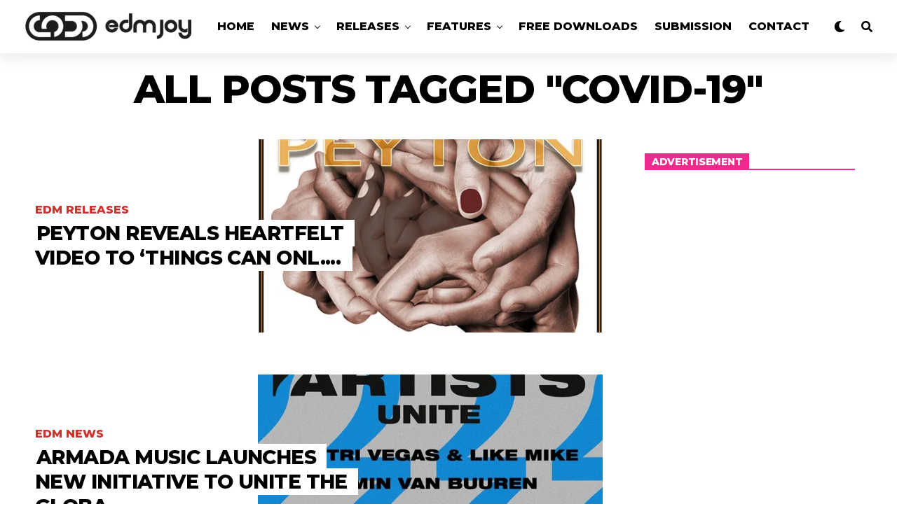

--- FILE ---
content_type: text/html; charset=UTF-8
request_url: https://edmjoy.com/tag/covid-19/
body_size: 22638
content:
<!DOCTYPE html>
<html lang="en-US">
<head>
<meta charset="UTF-8" >
<meta name="viewport" id="viewport" content="width=device-width, initial-scale=1.0, maximum-scale=1.0, minimum-scale=1.0, user-scalable=no" />
<meta name="cf-2fa-verify" value="jNsAOmGZOs5io6R" />
<meta name='robots' content='index, follow, max-image-preview:large, max-snippet:-1, max-video-preview:-1' />
	<style>img:is([sizes="auto" i], [sizes^="auto," i]) { contain-intrinsic-size: 3000px 1500px }</style>
	
	<!-- This site is optimized with the Yoast SEO plugin v24.9 - https://yoast.com/wordpress/plugins/seo/ -->
	<title>COVID-19 Archives - EDM Joy | Best EDM Music News, New EDM DJ News</title>
	<link rel="canonical" href="https://edmjoy.com/tag/covid-19/" />
	<meta property="og:locale" content="en_US" />
	<meta property="og:type" content="article" />
	<meta property="og:title" content="COVID-19 Archives - EDM Joy | Best EDM Music News, New EDM DJ News" />
	<meta property="og:url" content="https://edmjoy.com/tag/covid-19/" />
	<meta property="og:site_name" content="EDM Joy | Best EDM Music News, New EDM DJ News" />
	<meta name="twitter:card" content="summary_large_image" />
	<meta name="twitter:site" content="@edmjoy" />
	<script type="application/ld+json" class="yoast-schema-graph">{"@context":"https://schema.org","@graph":[{"@type":"CollectionPage","@id":"https://edmjoy.com/tag/covid-19/","url":"https://edmjoy.com/tag/covid-19/","name":"COVID-19 Archives - EDM Joy | Best EDM Music News, New EDM DJ News","isPartOf":{"@id":"https://edmjoy.com/#website"},"primaryImageOfPage":{"@id":"https://edmjoy.com/tag/covid-19/#primaryimage"},"image":{"@id":"https://edmjoy.com/tag/covid-19/#primaryimage"},"thumbnailUrl":"https://i0.wp.com/edmjoy.com/wp-content/uploads/JoyPeyton.jpg?fit=650%2C433&ssl=1","breadcrumb":{"@id":"https://edmjoy.com/tag/covid-19/#breadcrumb"},"inLanguage":"en-US"},{"@type":"ImageObject","inLanguage":"en-US","@id":"https://edmjoy.com/tag/covid-19/#primaryimage","url":"https://i0.wp.com/edmjoy.com/wp-content/uploads/JoyPeyton.jpg?fit=650%2C433&ssl=1","contentUrl":"https://i0.wp.com/edmjoy.com/wp-content/uploads/JoyPeyton.jpg?fit=650%2C433&ssl=1","width":650,"height":433,"caption":"Peyton - Things Can Only Get Better"},{"@type":"BreadcrumbList","@id":"https://edmjoy.com/tag/covid-19/#breadcrumb","itemListElement":[{"@type":"ListItem","position":1,"name":"Home","item":"https://edmjoy.com/"},{"@type":"ListItem","position":2,"name":"COVID-19"}]},{"@type":"WebSite","@id":"https://edmjoy.com/#website","url":"https://edmjoy.com/","name":"EDM Joy | Best EDM Music News, New EDM DJ News","description":"Best EDM, EDM Music, EDM News, EDM Dj, EDM Blog, Electronic Artists","publisher":{"@id":"https://edmjoy.com/#organization"},"potentialAction":[{"@type":"SearchAction","target":{"@type":"EntryPoint","urlTemplate":"https://edmjoy.com/?s={search_term_string}"},"query-input":{"@type":"PropertyValueSpecification","valueRequired":true,"valueName":"search_term_string"}}],"inLanguage":"en-US"},{"@type":"Organization","@id":"https://edmjoy.com/#organization","name":"EDM Joy","url":"https://edmjoy.com/","logo":{"@type":"ImageObject","inLanguage":"en-US","@id":"https://edmjoy.com/#/schema/logo/image/","url":"https://i0.wp.com/edmjoy.com/wp-content/uploads/2020/05/EDMJOY-logo-5-footer.png?fit=200%2C95&ssl=1","contentUrl":"https://i0.wp.com/edmjoy.com/wp-content/uploads/2020/05/EDMJOY-logo-5-footer.png?fit=200%2C95&ssl=1","width":200,"height":95,"caption":"EDM Joy"},"image":{"@id":"https://edmjoy.com/#/schema/logo/image/"},"sameAs":["https://facebook.com/edmjoy","https://x.com/edmjoy","https://instagram.com/edmjoyofficial","https://youtube.com/c/edmjoy"]}]}</script>
	<!-- / Yoast SEO plugin. -->


<link rel='dns-prefetch' href='//stats.wp.com' />
<link rel='dns-prefetch' href='//ajax.googleapis.com' />
<link rel='dns-prefetch' href='//use.fontawesome.com' />
<link rel='dns-prefetch' href='//fonts.googleapis.com' />
<link rel='preconnect' href='//c0.wp.com' />
<link rel='preconnect' href='//i0.wp.com' />
<link rel="alternate" type="application/rss+xml" title="EDM Joy | Best EDM Music News, New EDM DJ News &raquo; Feed" href="https://edmjoy.com/feed/" />
<link rel="alternate" type="application/rss+xml" title="EDM Joy | Best EDM Music News, New EDM DJ News &raquo; Comments Feed" href="https://edmjoy.com/comments/feed/" />
<link rel="alternate" type="application/rss+xml" title="EDM Joy | Best EDM Music News, New EDM DJ News &raquo; COVID-19 Tag Feed" href="https://edmjoy.com/tag/covid-19/feed/" />
<link rel='stylesheet' id='front-css-css' href='https://edmjoy.com/wp-content/plugins/fully-background-manager/assets/css/fbm_front.css?ver=6.7.4' type='text/css' media='all' />
<link rel='stylesheet' id='wp-block-library-css' href='https://c0.wp.com/c/6.7.4/wp-includes/css/dist/block-library/style.min.css' type='text/css' media='all' />
<link rel='stylesheet' id='mediaelement-css' href='https://c0.wp.com/c/6.7.4/wp-includes/js/mediaelement/mediaelementplayer-legacy.min.css' type='text/css' media='all' />
<link rel='stylesheet' id='wp-mediaelement-css' href='https://c0.wp.com/c/6.7.4/wp-includes/js/mediaelement/wp-mediaelement.min.css' type='text/css' media='all' />
<style id='jetpack-sharing-buttons-style-inline-css' type='text/css'>
.jetpack-sharing-buttons__services-list{display:flex;flex-direction:row;flex-wrap:wrap;gap:0;list-style-type:none;margin:5px;padding:0}.jetpack-sharing-buttons__services-list.has-small-icon-size{font-size:12px}.jetpack-sharing-buttons__services-list.has-normal-icon-size{font-size:16px}.jetpack-sharing-buttons__services-list.has-large-icon-size{font-size:24px}.jetpack-sharing-buttons__services-list.has-huge-icon-size{font-size:36px}@media print{.jetpack-sharing-buttons__services-list{display:none!important}}.editor-styles-wrapper .wp-block-jetpack-sharing-buttons{gap:0;padding-inline-start:0}ul.jetpack-sharing-buttons__services-list.has-background{padding:1.25em 2.375em}
</style>
<style id='classic-theme-styles-inline-css' type='text/css'>
/*! This file is auto-generated */
.wp-block-button__link{color:#fff;background-color:#32373c;border-radius:9999px;box-shadow:none;text-decoration:none;padding:calc(.667em + 2px) calc(1.333em + 2px);font-size:1.125em}.wp-block-file__button{background:#32373c;color:#fff;text-decoration:none}
</style>
<style id='global-styles-inline-css' type='text/css'>
:root{--wp--preset--aspect-ratio--square: 1;--wp--preset--aspect-ratio--4-3: 4/3;--wp--preset--aspect-ratio--3-4: 3/4;--wp--preset--aspect-ratio--3-2: 3/2;--wp--preset--aspect-ratio--2-3: 2/3;--wp--preset--aspect-ratio--16-9: 16/9;--wp--preset--aspect-ratio--9-16: 9/16;--wp--preset--color--black: #000000;--wp--preset--color--cyan-bluish-gray: #abb8c3;--wp--preset--color--white: #ffffff;--wp--preset--color--pale-pink: #f78da7;--wp--preset--color--vivid-red: #cf2e2e;--wp--preset--color--luminous-vivid-orange: #ff6900;--wp--preset--color--luminous-vivid-amber: #fcb900;--wp--preset--color--light-green-cyan: #7bdcb5;--wp--preset--color--vivid-green-cyan: #00d084;--wp--preset--color--pale-cyan-blue: #8ed1fc;--wp--preset--color--vivid-cyan-blue: #0693e3;--wp--preset--color--vivid-purple: #9b51e0;--wp--preset--color--: #444;--wp--preset--gradient--vivid-cyan-blue-to-vivid-purple: linear-gradient(135deg,rgba(6,147,227,1) 0%,rgb(155,81,224) 100%);--wp--preset--gradient--light-green-cyan-to-vivid-green-cyan: linear-gradient(135deg,rgb(122,220,180) 0%,rgb(0,208,130) 100%);--wp--preset--gradient--luminous-vivid-amber-to-luminous-vivid-orange: linear-gradient(135deg,rgba(252,185,0,1) 0%,rgba(255,105,0,1) 100%);--wp--preset--gradient--luminous-vivid-orange-to-vivid-red: linear-gradient(135deg,rgba(255,105,0,1) 0%,rgb(207,46,46) 100%);--wp--preset--gradient--very-light-gray-to-cyan-bluish-gray: linear-gradient(135deg,rgb(238,238,238) 0%,rgb(169,184,195) 100%);--wp--preset--gradient--cool-to-warm-spectrum: linear-gradient(135deg,rgb(74,234,220) 0%,rgb(151,120,209) 20%,rgb(207,42,186) 40%,rgb(238,44,130) 60%,rgb(251,105,98) 80%,rgb(254,248,76) 100%);--wp--preset--gradient--blush-light-purple: linear-gradient(135deg,rgb(255,206,236) 0%,rgb(152,150,240) 100%);--wp--preset--gradient--blush-bordeaux: linear-gradient(135deg,rgb(254,205,165) 0%,rgb(254,45,45) 50%,rgb(107,0,62) 100%);--wp--preset--gradient--luminous-dusk: linear-gradient(135deg,rgb(255,203,112) 0%,rgb(199,81,192) 50%,rgb(65,88,208) 100%);--wp--preset--gradient--pale-ocean: linear-gradient(135deg,rgb(255,245,203) 0%,rgb(182,227,212) 50%,rgb(51,167,181) 100%);--wp--preset--gradient--electric-grass: linear-gradient(135deg,rgb(202,248,128) 0%,rgb(113,206,126) 100%);--wp--preset--gradient--midnight: linear-gradient(135deg,rgb(2,3,129) 0%,rgb(40,116,252) 100%);--wp--preset--font-size--small: 13px;--wp--preset--font-size--medium: 20px;--wp--preset--font-size--large: 36px;--wp--preset--font-size--x-large: 42px;--wp--preset--spacing--20: 0.44rem;--wp--preset--spacing--30: 0.67rem;--wp--preset--spacing--40: 1rem;--wp--preset--spacing--50: 1.5rem;--wp--preset--spacing--60: 2.25rem;--wp--preset--spacing--70: 3.38rem;--wp--preset--spacing--80: 5.06rem;--wp--preset--shadow--natural: 6px 6px 9px rgba(0, 0, 0, 0.2);--wp--preset--shadow--deep: 12px 12px 50px rgba(0, 0, 0, 0.4);--wp--preset--shadow--sharp: 6px 6px 0px rgba(0, 0, 0, 0.2);--wp--preset--shadow--outlined: 6px 6px 0px -3px rgba(255, 255, 255, 1), 6px 6px rgba(0, 0, 0, 1);--wp--preset--shadow--crisp: 6px 6px 0px rgba(0, 0, 0, 1);}:where(.is-layout-flex){gap: 0.5em;}:where(.is-layout-grid){gap: 0.5em;}body .is-layout-flex{display: flex;}.is-layout-flex{flex-wrap: wrap;align-items: center;}.is-layout-flex > :is(*, div){margin: 0;}body .is-layout-grid{display: grid;}.is-layout-grid > :is(*, div){margin: 0;}:where(.wp-block-columns.is-layout-flex){gap: 2em;}:where(.wp-block-columns.is-layout-grid){gap: 2em;}:where(.wp-block-post-template.is-layout-flex){gap: 1.25em;}:where(.wp-block-post-template.is-layout-grid){gap: 1.25em;}.has-black-color{color: var(--wp--preset--color--black) !important;}.has-cyan-bluish-gray-color{color: var(--wp--preset--color--cyan-bluish-gray) !important;}.has-white-color{color: var(--wp--preset--color--white) !important;}.has-pale-pink-color{color: var(--wp--preset--color--pale-pink) !important;}.has-vivid-red-color{color: var(--wp--preset--color--vivid-red) !important;}.has-luminous-vivid-orange-color{color: var(--wp--preset--color--luminous-vivid-orange) !important;}.has-luminous-vivid-amber-color{color: var(--wp--preset--color--luminous-vivid-amber) !important;}.has-light-green-cyan-color{color: var(--wp--preset--color--light-green-cyan) !important;}.has-vivid-green-cyan-color{color: var(--wp--preset--color--vivid-green-cyan) !important;}.has-pale-cyan-blue-color{color: var(--wp--preset--color--pale-cyan-blue) !important;}.has-vivid-cyan-blue-color{color: var(--wp--preset--color--vivid-cyan-blue) !important;}.has-vivid-purple-color{color: var(--wp--preset--color--vivid-purple) !important;}.has-black-background-color{background-color: var(--wp--preset--color--black) !important;}.has-cyan-bluish-gray-background-color{background-color: var(--wp--preset--color--cyan-bluish-gray) !important;}.has-white-background-color{background-color: var(--wp--preset--color--white) !important;}.has-pale-pink-background-color{background-color: var(--wp--preset--color--pale-pink) !important;}.has-vivid-red-background-color{background-color: var(--wp--preset--color--vivid-red) !important;}.has-luminous-vivid-orange-background-color{background-color: var(--wp--preset--color--luminous-vivid-orange) !important;}.has-luminous-vivid-amber-background-color{background-color: var(--wp--preset--color--luminous-vivid-amber) !important;}.has-light-green-cyan-background-color{background-color: var(--wp--preset--color--light-green-cyan) !important;}.has-vivid-green-cyan-background-color{background-color: var(--wp--preset--color--vivid-green-cyan) !important;}.has-pale-cyan-blue-background-color{background-color: var(--wp--preset--color--pale-cyan-blue) !important;}.has-vivid-cyan-blue-background-color{background-color: var(--wp--preset--color--vivid-cyan-blue) !important;}.has-vivid-purple-background-color{background-color: var(--wp--preset--color--vivid-purple) !important;}.has-black-border-color{border-color: var(--wp--preset--color--black) !important;}.has-cyan-bluish-gray-border-color{border-color: var(--wp--preset--color--cyan-bluish-gray) !important;}.has-white-border-color{border-color: var(--wp--preset--color--white) !important;}.has-pale-pink-border-color{border-color: var(--wp--preset--color--pale-pink) !important;}.has-vivid-red-border-color{border-color: var(--wp--preset--color--vivid-red) !important;}.has-luminous-vivid-orange-border-color{border-color: var(--wp--preset--color--luminous-vivid-orange) !important;}.has-luminous-vivid-amber-border-color{border-color: var(--wp--preset--color--luminous-vivid-amber) !important;}.has-light-green-cyan-border-color{border-color: var(--wp--preset--color--light-green-cyan) !important;}.has-vivid-green-cyan-border-color{border-color: var(--wp--preset--color--vivid-green-cyan) !important;}.has-pale-cyan-blue-border-color{border-color: var(--wp--preset--color--pale-cyan-blue) !important;}.has-vivid-cyan-blue-border-color{border-color: var(--wp--preset--color--vivid-cyan-blue) !important;}.has-vivid-purple-border-color{border-color: var(--wp--preset--color--vivid-purple) !important;}.has-vivid-cyan-blue-to-vivid-purple-gradient-background{background: var(--wp--preset--gradient--vivid-cyan-blue-to-vivid-purple) !important;}.has-light-green-cyan-to-vivid-green-cyan-gradient-background{background: var(--wp--preset--gradient--light-green-cyan-to-vivid-green-cyan) !important;}.has-luminous-vivid-amber-to-luminous-vivid-orange-gradient-background{background: var(--wp--preset--gradient--luminous-vivid-amber-to-luminous-vivid-orange) !important;}.has-luminous-vivid-orange-to-vivid-red-gradient-background{background: var(--wp--preset--gradient--luminous-vivid-orange-to-vivid-red) !important;}.has-very-light-gray-to-cyan-bluish-gray-gradient-background{background: var(--wp--preset--gradient--very-light-gray-to-cyan-bluish-gray) !important;}.has-cool-to-warm-spectrum-gradient-background{background: var(--wp--preset--gradient--cool-to-warm-spectrum) !important;}.has-blush-light-purple-gradient-background{background: var(--wp--preset--gradient--blush-light-purple) !important;}.has-blush-bordeaux-gradient-background{background: var(--wp--preset--gradient--blush-bordeaux) !important;}.has-luminous-dusk-gradient-background{background: var(--wp--preset--gradient--luminous-dusk) !important;}.has-pale-ocean-gradient-background{background: var(--wp--preset--gradient--pale-ocean) !important;}.has-electric-grass-gradient-background{background: var(--wp--preset--gradient--electric-grass) !important;}.has-midnight-gradient-background{background: var(--wp--preset--gradient--midnight) !important;}.has-small-font-size{font-size: var(--wp--preset--font-size--small) !important;}.has-medium-font-size{font-size: var(--wp--preset--font-size--medium) !important;}.has-large-font-size{font-size: var(--wp--preset--font-size--large) !important;}.has-x-large-font-size{font-size: var(--wp--preset--font-size--x-large) !important;}
:where(.wp-block-post-template.is-layout-flex){gap: 1.25em;}:where(.wp-block-post-template.is-layout-grid){gap: 1.25em;}
:where(.wp-block-columns.is-layout-flex){gap: 2em;}:where(.wp-block-columns.is-layout-grid){gap: 2em;}
:root :where(.wp-block-pullquote){font-size: 1.5em;line-height: 1.6;}
</style>
<link rel='stylesheet' id='ql-jquery-ui-css' href='//ajax.googleapis.com/ajax/libs/jqueryui/1.12.1/themes/smoothness/jquery-ui.css?ver=6.7.4' type='text/css' media='all' />
<link rel='stylesheet' id='reviewer-photoswipe-css' href='https://edmjoy.com/wp-content/plugins/reviewer/public/assets/css/photoswipe.css?ver=3.14.2' type='text/css' media='all' />
<link rel='stylesheet' id='dashicons-css' href='https://c0.wp.com/c/6.7.4/wp-includes/css/dashicons.min.css' type='text/css' media='all' />
<link rel='stylesheet' id='reviewer-public-css' href='https://edmjoy.com/wp-content/plugins/reviewer/public/assets/css/reviewer-public.css?ver=3.14.2' type='text/css' media='all' />
<link rel='stylesheet' id='zox-custom-style-css' href='https://edmjoy.com/wp-content/themes/zoxpress/style.css?ver=6.7.4' type='text/css' media='all' />
<style id='zox-custom-style-inline-css' type='text/css'>


	a,
	a:visited,
	a:hover h2.zox-s-title1,
	a:hover h2.zox-s-title1-feat,
	a:hover h2.zox-s-title2,
	a:hover h2.zox-s-title3,
	.zox-post-body p a,
	h3.zox-post-cat a,
	.sp-template a,
	.sp-data-table a,
	span.zox-author-name a,
	a:hover h2.zox-authors-latest,
	span.zox-authors-name a:hover {
		color: #dd3333;
	}

	.zox-s8 a:hover h2.zox-s-title1,
	.zox-s8 a:hover h2.zox-s-title1-feat,
	.zox-s8 a:hover h2.zox-s-title2,
	.zox-s8 a:hover h2.zox-s-title3 {
		box-shadow: 15px 0 0 #fff, -10px 0 0 #fff;
		color: #dd3333;
	}

	.woocommerce-message:before,
	.woocommerce-info:before,
	.woocommerce-message:before,
	.woocommerce .star-rating span:before,
	span.zox-s-cat,
	h3.zox-post-cat a,
	.zox-s6 span.zox-s-cat,
	.zox-s8 span.zox-s-cat,
	.zox-widget-side-trend-wrap .zox-art-text:before {
		color: #dd3333;
	}

	.zox-widget-bgp,
	.zox-widget-bgp.zox-widget-txtw .zox-art-wrap,
	.zox-widget-bgp.zox-widget-txtw .zox-widget-featl-sub .zox-art-wrap,
	.zox-s4 .zox-widget-bgp span.zox-s-cat,
	.woocommerce span.onsale,
	.zox-s7 .zox-byline-wrap:before,
	.zox-s3 span.zox-s-cat,
	.zox-o1 span.zox-s-cat,
	.zox-s3 .zox-widget-side-trend-wrap .zox-art-text:before,
	.sp-table-caption,
	#zox-search-form #zox-search-submit,
	#zox-search-form2 #zox-search-submit2,
	.pagination .current,
	.pagination a:hover,
	.zox-o6 span.zox-s-cat {
		background: #dd3333;
	}

	.woocommerce .widget_price_filter .ui-slider .ui-slider-handle,
	.woocommerce #respond input#submit.alt,
	.woocommerce a.button.alt,
	.woocommerce button.button.alt,
	.woocommerce input.button.alt,
	.woocommerce #respond input#submit.alt:hover,
	.woocommerce a.button.alt:hover,
	.woocommerce button.button.alt:hover,
	.woocommerce input.button.alt:hover {
		background-color: #dd3333;
	}

	.woocommerce-error,
	.woocommerce-info,
	.woocommerce-message {
		border-top-color: #dd3333;
	}

	.zox-feat-ent1-left,
	.zox-ent1 .zox-side-widget {
		border-top: 2px solid #dd3333;
	}

	.zox-feat-ent3-main-wrap h2.zox-s-title2 {
		background-color: #dd3333;
		box-shadow: 15px 0 0 #dd3333, -10px 0 0 #dd3333;
	}

	.zox-widget-side-trend-wrap .zox-art-text:before,
	.pagination .current,
	.pagination a:hover {
		border: 1px solid #dd3333;
	}

	.zox-post-type {
		border: 3px solid #dd3333;
	}
	.zox-widget-featl-sub .zox-post-type {
		border: 2px solid #dd3333;
	}

	.zox-o3 h3.zox-s-cat {
		background: #dd3333;
	}

	.zox-widget-bgs,
	.zox-widget-bgs.zox-widget-txtw .zox-art-wrap,
	.zox-widget-bgs.zox-widget-txtw .zox-widget-featl-sub .zox-art-wrap,
	.zox-s4 .zox-widget-bgp span.zox-s-cat {
		background: #dd3333;
	}

	#zox-top-head-wrap {
		background: #000000;
	}

	span.zox-top-soc-but,
	.zox-top-nav-menu ul li a,
	span.zox-woo-cart-icon {
		color: #cccccc;
	}

	span.zox-woo-cart-num {
		background: #cccccc;
	}

	.zox-top-nav-menu ul li:hover a {
		color: #ed1c24;
	}

	#zox-top-head-wrap,
	#zox-top-head,
	#zox-top-head-left,
	#zox-top-head-mid,
	#zox-top-head-right,
	.zox-top-nav-menu ul {
		height: 40px;
	}

	#zox-top-head-mid img {
		max-height: calc(40px - 20px);
	}

	.zox-top-nav-menu ul li a {
		font-size: 16px;
	}

	#zox-bot-head-wrap,
	#zox-bot-head-wrap.zox-trans-bot.zox-fix-up,
	#zox-fly-wrap,
	#zox-bot-head-wrap.zox-trans-bot:hover {
		background-color: #ffffff;
	}

	.zox-nav-menu ul li a,
	span.zox-nav-search-but,
	span.zox-night,
	.zox-trans-bot.zox-fix-up .zox-nav-menu ul li a,
	.zox-trans-bot.zox-fix-up span.zox-nav-search-but,
	nav.zox-fly-nav-menu ul li a,
	span.zox-fly-soc-head,
	ul.zox-fly-soc-list li a {
		color: #000000;
	}

	.zox-nav-menu ul li.menu-item-has-children a:after,
	.zox-nav-menu ul li.zox-mega-drop a:after {
		border-right: 1px solid #000000;
		border-bottom: 1px solid #000000;
	}

	.zox-fly-but-wrap span,
	.zox-trans-bot.zox-fix-up .zox-fly-but-wrap span,
	.zox-fly-but-wrap span {
		background: #000000;
	}

	.zox-nav-menu ul li:hover a,
	span.zox-nav-search-but:hover,
	span.zox-night:hover {
		color: #ed1c24;
	}

	.zox-fly-but-wrap:hover span {
		background: #ed1c24;
	}

	span.zox-widget-main-title {
		color: #111;
	}

	#zox-foot-wrap {
		background: #fff;
	}

	#zox-foot-wrap p {
		color: #aaa;
	}

	#zox-foot-wrap a {
		color: #aaa;
	}

	ul.zox-foot-soc-list li a {
		border: 1px solid #aaa;
	}

	span.zox-widget-side-title {
		color: #111;
	}

	span.zox-post-main-title {
		color: #111;
	}

	.zox-top-nav-menu ul li a {
		padding-top: calc((40px - 16px) / 2);
		padding-bottom: calc((40px - 16px) / 2);
	}

	#zox-bot-head-wrap,
	.zox-bot-head-menu,
	#zox-bot-head,
	#zox-bot-head-left,
	#zox-bot-head-right,
	#zox-bot-head-mid,
	.zox-bot-head-logo,
	.zox-bot-head-logo-main,
	.zox-nav-menu,
	.zox-nav-menu ul {
		height: 80px;
	}

	.zox-nav-menu ul li ul.sub-menu,
	.zox-nav-menu ul li.menu-item-object-category .zox-mega-dropdown {
		top: 80px;
	}

	.zox-nav-menu ul li a {
		font-size: 20px;
	}

	.zox-nav-menu ul li a {
		padding-top: calc((80px - 20px) / 2);
		padding-bottom: calc((80px - 20px) / 2);
	}

	.zox-fix-up {
		top: -80px;
		-webkit-transform: translate3d(0,-80px,0) !important;
	   	   -moz-transform: translate3d(0,-80px,0) !important;
	    	-ms-transform: translate3d(0,-80px,0) !important;
	     	 -o-transform: translate3d(0,-80px,0) !important;
				transform: translate3d(0,-80px,0) !important;
	}

	.zox-fix {
		top: -80px;
		-webkit-transform: translate3d(0,80px,0) !important;
	   	   -moz-transform: translate3d(0,80px,0) !important;
	    	-ms-transform: translate3d(0,80px,0) !important;
	     	 -o-transform: translate3d(0,80px,0) !important;
				transform: translate3d(0,80px,0) !important;
	}

	.zox-fix-up .zox-nav-menu ul li a {
		padding-top: calc((60px - 20px) / 2);
		padding-bottom: calc((60px - 20px) / 2);
	}

	.zox-feat-ent1-grid,
	.zox-feat-ent2-bot,
	.zox-feat-net1-grid {
		grid-template-columns: auto 300px;
	}

	body,
	span.zox-s-cat,
	span.zox-ad-label,
	span.zox-post-excerpt p,
	.woocommerce ul.product_list_widget li a,
	.woocommerce ul.product_list_widget span.product-title,
	.woocommerce #reviews #comments ol.commentlist li .comment-text p.meta,
	.woocommerce div.product p.price,
	.woocommerce div.product p.price ins,
	.woocommerce div.product p.price del,
	.woocommerce ul.products li.product .price del,
	.woocommerce ul.products li.product .price ins,
	.woocommerce ul.products li.product .price,
	.woocommerce #respond input#submit,
	.woocommerce a.button,
	.woocommerce button.button,
	.woocommerce input.button,
	.woocommerce .widget_price_filter .price_slider_amount .button,
	.woocommerce span.onsale,
	.woocommerce-review-link,
	#woo-content p.woocommerce-result-count,
	.woocommerce div.product .woocommerce-tabs ul.tabs li a,
	.woocommerce .woocommerce-breadcrumb,
	.woocommerce #respond input#submit.alt,
	.woocommerce a.button.alt,
	.woocommerce button.button.alt,
	.woocommerce input.button.alt {
		font-family: 'Roboto', sans-serif;
		font-weight: 400;
		text-transform: None;
	}

	#zox-woo-side-wrap span.zox-widget-side-title,
	span.zox-authors-name a,
	h1.zox-author-top-head {
		font-family: 'Roboto', sans-serif;
	}

	p.zox-s-graph,
	.zox-post-body p,
	.zox-post-body blockquote p,
	#woo-content p,
	#zox-404 p,
	.zox-post-body ul li,
	.zox-post-body ol li {
		font-family: 'Roboto', sans-serif;
		font-weight: 400;
		text-transform: None;
	}

	.zox-nav-menu ul li a,
	.zox-top-nav-menu ul li a,
	nav.zox-fly-nav-menu ul li a {
		font-family: 'Roboto Condensed', sans-serif;
		font-weight: 300;
		text-transform: Capitalize;
	}

	.zox-nav-menu ul li ul.zox-mega-list li a,
	.zox-nav-menu ul li ul.zox-mega-list li a p {
		font-family: 'Roboto Condensed', sans-serif;
	}

	h2.zox-s-title1,
	h2.zox-s-title1-feat,
	.woocommerce div.product .product_title,
	.woocommerce .related h2,
	#woo-content .summary p.price,
	.woocommerce div.product .woocommerce-tabs .panel h2,
	#zox-404 h1,
	h1.zox-post-title,
	.zox-widget-side-trend-wrap .zox-art-text:before {
		font-family: 'Roboto Condensed', sans-serif;
		font-weight: 700;
		text-transform: Capitalize;
	}

	span.zox-widget-main-title {
		font-family: 'IM Fell French Canon', sans-serif;
		font-weight: 400;
		text-transform: Capitalize;
	}

	span.zox-widget-side-title {
		font-family: 'IM Fell French Canon', sans-serif;
		font-weight: 400;
		text-transform: Capitalize;
	}

	span.zox-post-main-title {
		font-family: 'Roboto', sans-serif;
		font-weight: 900;
		text-transform: Capitalize;
	}

	h2.zox-s-title2,
	h2.zox-s-title3,
	span.zox-woo-cart-num,
	p.zox-search-p,
	.alp-related-posts .current .post-title,
	.alp-related-posts-wrapper .alp-related-post .post-title,
	.zox-widget-txtw span.zox-widget-main-title {
		font-family: 'Roboto Condensed', sans-serif;
		font-weight: 700;
		text-transform: Capitalize;
	}

	.zox-post-width {
		margin: 0 auto;
		max-width: calc(1240px + 60px);
	}


	

		body {
			font-family: 'Roboto', sans-serif;
		}
		body,
		body.custom-background {
			background-color: #fff !important;
		}
		#zox-bot-head-wrap,
		.zox-bot-head-menu,
		#zox-bot-head,
		#zox-bot-head-left,
		#zox-bot-head-right,
		#zox-bot-head-mid,
		.zox-bot-head-logo,
		.zox-bot-head-logo-main,
		.zox-nav-menu,
		.zox-nav-menu ul {
			height: 76px;
		}
		.zox-nav-menu ul li a {
			color: #000;
			font-family: 'Montserrat', sans-serif;
			font-size: 16px;
			font-weight: 800;
			padding: 30px 10px;
			text-transform: uppercase;
		}
		.zox-nav-menu ul li ul.zox-mega-list li a,
		.zox-nav-menu ul li ul.zox-mega-list li a p {
			font-family: 'Montserrat', sans-serif;
			font-weight: 600;
			text-transform: capitalize;
		}
		nav.zox-fly-nav-menu ul li a,
		nav.zox-fly-nav-menu ul li.menu-item-has-children:after,
		span.zox-fly-soc-head,
		ul.zox-fly-soc-list li a {
			color: #000;
		}
		.zox-fix-up .zox-nav-menu ul li a {
			padding-top: 22px;
			padding-bottom: 22px;
		}
		#zox-foot-wrap {
			background: #fff;
		}
		#zox-foot-wrap p {
			color: #aaa;
		}
		#zox-foot-wrap a {
			color: #aaa;
		}
		.zox-nav-menu ul li ul.sub-menu,
		.zox-nav-menu ul li.menu-item-object-category .zox-mega-dropdown {
			top: 76px;
		}
		h2.zox-s-title1,
		h2.zox-s-title1-feat,
		h2.zox-s-title2,
		h1.zox-post-title,
		.zox-widget-side-trend-wrap .zox-art-text:before,
		.alp-related-posts .current .post-title,
		.alp-related-posts-wrapper .alp-related-post .post-title,
		.zox-widget-txtw span.zox-widget-main-title {
			font-family: 'Montserrat', sans-serif;
			font-weight: 800;
			text-transform: uppercase;
		}
		h2.zox-s-title3 {
			font-family: 'Roboto', sans-serif;
			font-weight: 700;
		}
		.zox-feat-ent3-main-wrap h2.zox-s-title2 {
			background-color: #ec008c;
			box-shadow: 15px 0 0 #ec008c, -10px 0 0 #ec008c;
		}
		#zox-search-form #zox-search-submit,
		#zox-search-form2 #zox-search-submit2 {
			background: #ec008c;
		}
		.zox-s8 span.zox-s-cat,
		.zox-s8 .zox-widget-txtw .zox-widget-featl-wrap span.zox-s-cat {
			color: #ec008c;
			font-family: 'Montserrat', sans-serif;
			font-weight: 800;
			letter-spacing: 0;
			text-transform: uppercase;
		}
		.zox-o1 span.zox-s-cat {
			background: #fff;
		}
			

		.zox-head-width {
			margin: 0;
			padding: 0 30px;
			max-width: none;
			width: 100%;
		}
		@media screen and (min-width: 1601px) {
			.zox-head-width {
				max-width: 1600px;
			}
		}
			

		.zox-body-width,
		.zox-title-width,
		.zox-widget-feat-wrap.zox-o1 .zox-art-text-cont,
		.zox-widget-feat-wrap.zox-o4 .zox-art-text-cont,
		.zox-widget-feat-main.zox-o1 .zox-art-text-cont,
		.zox-widget-feat-main.zox-o4 .zox-art-text-cont {
			margin: 0 auto;
			max-width: 1260px;
		}
			

		#zox-bot-head-mid {
			display: grid;
			grid-column-gap: 30px;
			grid-template-columns: auto auto;
			justify-content: start;
			position: static;
		}
		.zox-bot-head-logo {
			position: relative;
				top: auto;
				left: auto;
		}
		#zox-bot-head-wrap .zox-nav-menu ul li:first-child a {
			padding-left: 0;
		}
			

		.zox-bot-head-menu {
			padding: 0;
		}
		@media screen and (max-width: 1023px) {
			#zox-bot-head-left {
				display: grid;
			}
			#zox-bot-head {
				grid-template-columns: 60px auto 60px;
			}
		}
			

			#zox-bot-head-wrap {
				-webkit-box-shadow: 0 0.5rem 1rem 0 rgba(21,21,30,0.08);
				   -moz-box-shadow: 0 0.5rem 1rem 0 rgba(21,21,30,0.08);
				    -ms-box-shadow: 0 0.5rem 1rem 0 rgba(21,21,30,0.08);
				     -o-box-shadow: 0 0.5rem 1rem 0 rgba(21,21,30,0.08);
						box-shadow: 0 0.5rem 1rem 0 rgba(21,21,30,0.08);
			}
				

	.zox-nav-links {
		display: none;
		}
		

		.zox-post-main-wrap,
		#zox-home-body-wrap {
			grid-template-columns: calc(100% - 380px) 340px;
			}
			

		.zox-s8 a:hover h2.zox-s-title1,
		.zox-s8 a:hover h2.zox-s-title1-feat,
		.zox-s8 a:hover h2.zox-s-title2,
		.zox-s8 a:hover h2.zox-s-title3 {
			box-shadow: 15px 0 0 #fff, -10px 0 0 #fff;
			color: #ec008c;
		}
		.zox-post-body p a,
		h3.zox-post-cat a,
		.sp-template a,
		.sp-data-table a,
		span.zox-author-name a {
			color: #ec008c;
		}
		.pagination .current,
		.pagination a:hover {
			background: #ec008c;
			border: 1px solid #ec008c;
		}
		.zox-feat-ent3-main-wrap a:hover h2.zox-s-title2 {
			color: #000;
		}
		a,
		a:visited,
		.zox-post-body p a,
		h3.zox-post-cat a,
		.sp-template a,
		.sp-data-table a,
		span.zox-author-name a {
			color: #ec008c;
		}
		.zox-post-body p a {
			box-shadow: inset 0 -1px 0 0 #fff, inset 0 -2px 0 0 #ec008c;
			color: #000;
		}
		.zox-post-body p a:hover {
			color: #ec008c;
		}
		

		span.zox-widget-main-title {
			color: #000;
			font-family: 'Montserrat', sans-serif;
			font-size: 2rem;
			font-weight: 900;
			letter-spacing: .05em;
			text-transform: uppercase;
		}
		@media screen and (max-width: 599px) {
			span.zox-widget-main-title {
				font-size: 1.125rem;
			}
		}
		

		h4.zox-widget-side-title {
			border-bottom: 2px solid #ec2b8c;
			text-align: left;
		}
		span.zox-widget-side-title {
			background: #ec2b8c;
			color: #fff;
			font-family: 'Montserrat', sans-serif;
			font-size: .875rem;
			font-weight: 800;
			letter-spacing: -.02em;
			padding: 5px 10px 3px 10px;
			text-transform: uppercase;
		}
		#zox-woo-side-wrap span.zox-widget-side-title {
			font-size: .875rem;
		}
			

		h4.zox-post-main-title {
			text-align: left;
		}
		span.zox-post-main-title {
			color: #000;
			font-family: 'Roboto', sans-serif;
			font-size: 1.5rem;
			font-weight: 800;
			text-transform: capitalize;
		}
		

		#zox-lead-top-wrap {
			position: relative;
			height: 0;
		}
		#zox-lead-top-in {
			clip: rect(0,auto,auto,0);
			overflow: hidden;
			position: absolute;
				left: 0;
				top: 0;
			z-index: 1;
			zoom: 1;
			width: 100%;
			height: 100%;
		}
		#zox-lead-top {
			position: fixed;
				top: 0;
				left: 0;
		}
		


				
</style>
<link rel='stylesheet' id='zox-reset-css' href='https://edmjoy.com/wp-content/themes/zoxpress/css/reset.css?ver=6.7.4' type='text/css' media='all' />
<link rel='stylesheet' id='fontawesome-css' href='https://use.fontawesome.com/releases/v5.12.1/css/all.css?ver=6.7.4' type='text/css' media='all' />
<link crossorigin="anonymous" rel='stylesheet' id='zox-fonts-css' href='//fonts.googleapis.com/css?family=Heebo%3A300%2C400%2C500%2C700%2C800%2C900%7CAlegreya%3A400%2C500%2C700%2C800%2C900%7CJosefin+Sans%3A300%2C400%2C600%2C700%7CLibre+Franklin%3A300%2C400%2C500%2C600%2C700%2C800%2C900%7CFrank+Ruhl+Libre%3A300%2C400%2C500%2C700%2C900%7CNunito+Sans%3A300%2C400%2C600%2C700%2C800%2C900%7CMontserrat%3A300%2C400%2C500%2C600%2C700%2C800%2C900%7CAnton%3A400%7CNoto+Serif%3A400%2C700%7CNunito%3A300%2C400%2C600%2C700%2C800%2C900%7CRajdhani%3A300%2C400%2C500%2C600%2C700%7CTitillium+Web%3A300%2C400%2C600%2C700%2C900%7CPT+Serif%3A400%2C400i%2C700%2C700i%7CAmiri%3A400%2C400i%2C700%2C700i%7COswald%3A300%2C400%2C500%2C600%2C700%7CRoboto+Mono%3A400%2C700%7CBarlow+Semi+Condensed%3A700%2C800%2C900%7CPoppins%3A300%2C400%2C500%2C600%2C700%2C800%2C900%7CRoboto+Condensed%3A300%2C400%2C700%7CRoboto%3A300%2C400%2C500%2C700%2C900%7CPT+Serif%3A400%2C700%7COpen+Sans+Condensed%3A300%2C700%7COpen+Sans%3A700%7CSource+Serif+Pro%3A400%2C600%2C700%7CIM+Fell+French+Canon%3A400%2C400i%7CRoboto%3A100%2C100i%2C200%2C+200i%2C300%2C300i%2C400%2C400i%2C500%2C500i%2C600%2C600i%2C700%2C700i%2C800%2C800i%2C900%2C900i%7CRoboto%3A100%2C100i%2C200%2C+200i%2C300%2C300i%2C400%2C400i%2C500%2C500i%2C600%2C600i%2C700%2C700i%2C800%2C800i%2C900%2C900i%7CRoboto+Condensed%3A100%2C100i%2C200%2C+200i%2C300%2C300i%2C400%2C400i%2C500%2C500i%2C600%2C600i%2C700%2C700i%2C800%2C800i%2C900%2C900i%7CRoboto+Condensed%3A100%2C100i%2C200%2C+200i%2C300%2C300i%2C400%2C400i%2C500%2C500i%2C600%2C600i%2C700%2C700i%2C800%2C800i%2C900%2C900i%7CRoboto+Condensed%3A100%2C100i%2C200%2C+200i%2C300%2C300i%2C400%2C400i%2C500%2C500i%2C600%2C600i%2C700%2C700i%2C800%2C800i%2C900%2C900i%7CIM+Fell+French+Canon%3A100%2C100i%2C200%2C+200i%2C300%2C300i%2C400%2C400i%2C500%2C500i%2C600%2C600i%2C700%2C700i%2C800%2C800i%2C900%2C900i%7CIM+Fell+French+Canon%3A100%2C100i%2C200%2C+200i%2C300%2C300i%2C400%2C400i%2C500%2C500i%2C600%2C600i%2C700%2C700i%2C800%2C800i%2C900%2C900i%26subset%3Dlatin%2Clatin-ext%2Ccyrillic%2Ccyrillic-ext%2Cgreek-ext%2Cgreek%2Cvietnamese' type='text/css' media='all' />
<link rel='stylesheet' id='zox-media-queries-css' href='https://edmjoy.com/wp-content/themes/zoxpress/css/media-queries.css?ver=6.7.4' type='text/css' media='all' />
<script type="text/javascript" src="https://c0.wp.com/c/6.7.4/wp-includes/js/jquery/jquery.min.js" id="jquery-core-js"></script>
<script type="text/javascript" src="https://c0.wp.com/c/6.7.4/wp-includes/js/jquery/jquery-migrate.min.js" id="jquery-migrate-js"></script>
	<meta name="theme-color" content="#fff" />
			<meta property="og:description" content="Best EDM, EDM Music, EDM News, EDM Dj, EDM Blog, Electronic Artists" />
		<style>img#wpstats{display:none}</style>
		<!-- Head & Footer Code: Site-wide HEAD section start (not singular) -->
<!-- Global site tag (gtag.js) - Google Analytics -->
<script async src="https://www.googletagmanager.com/gtag/js?id=UA-163098750-1"></script>
<script>
  window.dataLayer = window.dataLayer || [];
  function gtag(){dataLayer.push(arguments);}
  gtag('js', new Date());

  gtag('config', 'UA-163098750-1');
</script>

<meta name="google-site-verification" content="NPXg_vxndbzsoMnJU94_VrI06uAD50JlsA0xzqsbjsg" />
<meta name="msvalidate.01" content="864157CD5D649E308B96DFB8A0A734E9" />
<meta name="yandex-verification" content="78ff77858aad6eee" />

<script async src="//pagead2.googlesyndication.com/pagead/js/adsbygoogle.js"></script>
<script>
  (adsbygoogle = window.adsbygoogle || []).push({
    google_ad_client: "ca-pub-8885176179786455",
    enable_page_level_ads: true
  });
</script>

<!-- Start Alexa Certify Javascript -->
<script type="text/javascript">
_atrk_opts = { atrk_acct:"Oab0s1O7kI20L7", domain:"edmjoy.com",dynamic: true};
(function() { var as = document.createElement('script'); as.type = 'text/javascript'; as.async = true; as.src = "https://certify-js.alexametrics.com/atrk.js"; var s = document.getElementsByTagName('script')[0];s.parentNode.insertBefore(as, s); })();
</script>
<noscript><img src="https://certify.alexametrics.com/atrk.gif?account=Oab0s1O7kI20L7" style="display:none" height="1" width="1" alt="" /></noscript>
<!-- End Alexa Certify Javascript -->  

<!-- Global site tag (gtag.js) - Google Analytics -->
<script async src="https://www.googletagmanager.com/gtag/js?id=UA-130577244-1"></script>
<script>
  window.dataLayer = window.dataLayer || [];
  function gtag(){dataLayer.push(arguments);}
  gtag('js', new Date());

  gtag('config', 'UA-130577244-1');
</script>

<!-- Facebook Pixel Code -->
<script>
  !function(f,b,e,v,n,t,s)
  {if(f.fbq)return;n=f.fbq=function(){n.callMethod?
  n.callMethod.apply(n,arguments):n.queue.push(arguments)};
  if(!f._fbq)f._fbq=n;n.push=n;n.loaded=!0;n.version='2.0';
  n.queue=[];t=b.createElement(e);t.async=!0;
  t.src=v;s=b.getElementsByTagName(e)[0];
  s.parentNode.insertBefore(t,s)}(window, document,'script',
  'https://connect.facebook.net/en_US/fbevents.js');
  fbq('init', '695229193965893');
  fbq('track', 'PageView');
</script>
<noscript><img height="1" width="1" style="display:none"
  src="https://www.facebook.com/tr?id=695229193965893&ev=PageView&noscript=1"
/></noscript>
<!-- End Facebook Pixel Code -->

<!-- Global site tag (gtag.js) - Google Ads: 949162819 -->
<script async src="https://www.googletagmanager.com/gtag/js?id=AW-949162819"></script>
<script>
  window.dataLayer = window.dataLayer || [];
  function gtag(){dataLayer.push(arguments);}
  gtag('js', new Date());

  gtag('config', 'AW-949162819');
</script>
<!-- Head & Footer Code: Site-wide HEAD section end (not singular) -->

<!-- Meta Pixel Code -->
<script type='text/javascript'>
!function(f,b,e,v,n,t,s){if(f.fbq)return;n=f.fbq=function(){n.callMethod?
n.callMethod.apply(n,arguments):n.queue.push(arguments)};if(!f._fbq)f._fbq=n;
n.push=n;n.loaded=!0;n.version='2.0';n.queue=[];t=b.createElement(e);t.async=!0;
t.src=v;s=b.getElementsByTagName(e)[0];s.parentNode.insertBefore(t,s)}(window,
document,'script','https://connect.facebook.net/en_US/fbevents.js?v=next');
</script>
<!-- End Meta Pixel Code -->

      <script type='text/javascript'>
        var url = window.location.origin + '?ob=open-bridge';
        fbq('set', 'openbridge', '294601738245188', url);
      </script>
    <script type='text/javascript'>fbq('init', '294601738245188', {}, {
    "agent": "wordpress-6.7.4-3.0.16"
})</script><script type='text/javascript'>
    fbq('track', 'PageView', []);
  </script>
<!-- Meta Pixel Code -->
<noscript>
<img height="1" width="1" style="display:none" alt="fbpx"
src="https://www.facebook.com/tr?id=294601738245188&ev=PageView&noscript=1" />
</noscript>
<!-- End Meta Pixel Code -->
<!-- There is no amphtml version available for this URL. --><link rel="icon" href="https://i0.wp.com/edmjoy.com/wp-content/uploads/2020/05/cropped-favicon.png?fit=32%2C32&#038;ssl=1" sizes="32x32" />
<link rel="icon" href="https://i0.wp.com/edmjoy.com/wp-content/uploads/2020/05/cropped-favicon.png?fit=192%2C192&#038;ssl=1" sizes="192x192" />
<link rel="apple-touch-icon" href="https://i0.wp.com/edmjoy.com/wp-content/uploads/2020/05/cropped-favicon.png?fit=180%2C180&#038;ssl=1" />
<meta name="msapplication-TileImage" content="https://i0.wp.com/edmjoy.com/wp-content/uploads/2020/05/cropped-favicon.png?fit=270%2C270&#038;ssl=1" />
		<style type="text/css" id="wp-custom-css">
			
.zox-feat-ent3-main-wrap h2.zox-s-title2 {
			background-color: #d1302c;
			box-shadow: 15px 0 0 #d1302c, -10px 0 0 #d1302c;
		}

		.zox-s8 span.zox-s-cat,
		.zox-s8 .zox-widget-txtw .zox-widget-featl-wrap span.zox-s-cat {
			color: #d1302c;
			font-family: 'Montserrat', sans-serif;
			font-weight: 800;
			letter-spacing: 0;
			text-transform: uppercase; 
			
					</style>
		</head>
<body class="archive tag tag-covid-19 tag-25681 fully-background zox-ent3 zox-s8" >
	<div id="zox-fly-wrap">
	<div id="zox-fly-menu-top" class="left relative">
		<div id="zox-fly-logo" class="left relative">
							<a href="https://edmjoy.com/"><img src="https://edmjoy.com/wp-content/uploads/2020/05/EDMJOY-logo-hor-260x70-black-small.png" alt="EDM Joy | Best EDM Music News, New EDM DJ News" data-rjs="2" /></a>
					</div><!--zox-fly-logo-->
		<div class="zox-fly-but-wrap zox-fly-but-menu zox-fly-but-click">
			<span></span>
			<span></span>
			<span></span>
			<span></span>
		</div><!--zox-fly-but-wrap-->
	</div><!--zox-fly-menu-top-->
	<div id="zox-fly-menu-wrap">
		<nav class="zox-fly-nav-menu left relative">
			<div class="menu-main-nav-container"><ul id="menu-main-nav" class="menu"><li id="menu-item-595" class="menu-item menu-item-type-post_type menu-item-object-page menu-item-home menu-item-595"><a href="https://edmjoy.com/">Home</a></li>
<li id="menu-item-48" class="menu-item menu-item-type-taxonomy menu-item-object-category menu-item-48"><a href="https://edmjoy.com/category/edm-news/">News</a></li>
<li id="menu-item-659" class="menu-item menu-item-type-taxonomy menu-item-object-category menu-item-659"><a href="https://edmjoy.com/category/edm-releases/">Releases</a></li>
<li id="menu-item-26806" class="menu-item menu-item-type-taxonomy menu-item-object-category menu-item-has-children menu-item-26806"><a href="https://edmjoy.com/category/features/">Features</a>
<ul class="sub-menu">
	<li id="menu-item-26807" class="menu-item menu-item-type-taxonomy menu-item-object-category menu-item-26807"><a href="https://edmjoy.com/category/features/interviews/">Interviews</a></li>
	<li id="menu-item-658" class="menu-item menu-item-type-taxonomy menu-item-object-category menu-item-658"><a href="https://edmjoy.com/category/edm-events/">Events</a></li>
	<li id="menu-item-6119" class="menu-item menu-item-type-post_type menu-item-object-page menu-item-6119"><a href="https://edmjoy.com/free-edm-promotion-soundcloud/">BoostEDX</a></li>
</ul>
</li>
<li id="menu-item-26805" class="menu-item menu-item-type-custom menu-item-object-custom menu-item-26805"><a href="https://edmjoy.com/category/edm-free-downloads/">Free Downloads</a></li>
<li id="menu-item-580" class="menu-item menu-item-type-post_type menu-item-object-page menu-item-580"><a href="https://edmjoy.com/submission/">Submission</a></li>
<li id="menu-item-8274" class="menu-item menu-item-type-post_type menu-item-object-page menu-item-8274"><a href="https://edmjoy.com/contact/">Contact</a></li>
</ul></div>		</nav>
	</div><!--zox-fly-menu-wrap-->
	<div id="zox-fly-soc-wrap">
		<span class="zox-fly-soc-head">Connect with us</span>
		<ul class="zox-fly-soc-list left relative">
																										</ul>
	</div><!--zox-fly-soc-wrap-->
</div><!--zox-fly-wrap-->	<div id="zox-site" class="left zoxrel">
		<div id="zox-search-wrap">
			<div class="zox-search-cont">
				<p class="zox-search-p">Hi, what are you looking for?</p>
				<div class="zox-search-box">
					<form method="get" id="zox-search-form" action="https://edmjoy.com/">
	<input type="text" name="s" id="zox-search-input" value="Search" onfocus='if (this.value == "Search") { this.value = ""; }' onblur='if (this.value == "Search") { this.value = ""; }' />
	<input type="submit" id="zox-search-submit" value="Search" />
</form>				</div><!--zox-search-box-->
			</div><!--zox-serach-cont-->
			<div class="zox-search-but-wrap zox-search-click">
				<span></span>
				<span></span>
			</div><!--zox-search-but-wrap-->
		</div><!--zox-search-wrap-->
				<div id="zox-site-wall" class="left zoxrel">
			<div id="zox-lead-top-wrap">
				<div id="zox-lead-top-in">
					<div id="zox-lead-top">
											</div><!--zox-lead-top-->
				</div><!--zox-lead-top-in-->
			</div><!--zox-lead-top-wrap-->
			<div id="zox-site-main" class="left zoxrel">
				<header id="zox-main-head-wrap" class="left zoxrel zox-trans-head">
																					<div id="zox-bot-head-wrap" class="left zoxrel">
	<div class="zox-head-width">
		<div id="zox-bot-head">
			<div id="zox-bot-head-left">
				<div class="zox-fly-but-wrap zoxrel zox-fly-but-click">
					<span></span>
					<span></span>
					<span></span>
					<span></span>
				</div><!--zox-fly-but-wrap-->
			</div><!--zox-bot-head-left-->
			<div id="zox-bot-head-mid" class="relative">
				<div class="zox-bot-head-logo">
					<div class="zox-bot-head-logo-main">
													<a href="https://edmjoy.com/"><img src="https://edmjoy.com/wp-content/uploads/2020/05/EDMJOY-logo-hor-260x70-black-small.png" alt="EDM Joy | Best EDM Music News, New EDM DJ News" data-rjs="2" /></a>
											</div><!--zox-bot-head-logo-main-->
																<h2 class="zox-logo-title">EDM Joy | Best EDM Music News, New EDM DJ News</h2>
									</div><!--zox-bot-head-logo-->
				<div class="zox-bot-head-menu">
					<div class="zox-nav-menu">
						<div class="menu-main-nav-container"><ul id="menu-main-nav-1" class="menu"><li class="menu-item menu-item-type-post_type menu-item-object-page menu-item-home menu-item-595"><a href="https://edmjoy.com/">Home</a></li>
<li class="menu-item menu-item-type-taxonomy menu-item-object-category menu-item-48 zox-mega-drop"><a href="https://edmjoy.com/category/edm-news/">News</a><div class="zox-mega-dropdown"><div class="zox-head-width"><ul class="zox-mega-list"><li><a href="https://edmjoy.com/2026/01/the-new-single-by-mxguinness-sqr-is-built-for-seamless-mixing-and-sustained-energy/"><div class="zox-mega-img"><img width="600" height="337" src="https://i0.wp.com/edmjoy.com/wp-content/uploads/Captura-de-Pantalla-2026-01-23-a-las-2.10.43-p.m.png?resize=600%2C337&amp;ssl=1" class="attachment-zox-mid-thumb size-zox-mid-thumb wp-post-image" alt="" decoding="async" fetchpriority="high" data-attachment-id="34552" data-permalink="https://edmjoy.com/2026/01/the-new-single-by-mxguinness-sqr-is-built-for-seamless-mixing-and-sustained-energy/captura-de-pantalla-2026-01-23-a-las-2-10-43-p-m/" data-orig-file="https://i0.wp.com/edmjoy.com/wp-content/uploads/Captura-de-Pantalla-2026-01-23-a-las-2.10.43-p.m.png?fit=944%2C946&amp;ssl=1" data-orig-size="944,946" data-comments-opened="0" data-image-meta="{&quot;aperture&quot;:&quot;0&quot;,&quot;credit&quot;:&quot;&quot;,&quot;camera&quot;:&quot;&quot;,&quot;caption&quot;:&quot;&quot;,&quot;created_timestamp&quot;:&quot;0&quot;,&quot;copyright&quot;:&quot;&quot;,&quot;focal_length&quot;:&quot;0&quot;,&quot;iso&quot;:&quot;0&quot;,&quot;shutter_speed&quot;:&quot;0&quot;,&quot;title&quot;:&quot;&quot;,&quot;orientation&quot;:&quot;0&quot;}" data-image-title="Captura de Pantalla 2026-01-23 a la(s) 2.10.43 p.m." data-image-description="" data-image-caption="" data-medium-file="https://i0.wp.com/edmjoy.com/wp-content/uploads/Captura-de-Pantalla-2026-01-23-a-las-2.10.43-p.m.png?fit=300%2C300&amp;ssl=1" data-large-file="https://i0.wp.com/edmjoy.com/wp-content/uploads/Captura-de-Pantalla-2026-01-23-a-las-2.10.43-p.m.png?fit=880%2C882&amp;ssl=1" /></div><p>The New Single By Mxguinness ‘SQR’ Is Built For Sea....</p></a></li><li><a href="https://edmjoy.com/2026/01/chicago-dj-avi-sic-delivers-new-track-repent-alongside-thomas-anthony/"><div class="zox-mega-img"><img width="600" height="337" src="https://i0.wp.com/edmjoy.com/wp-content/uploads/Avi-Sic-Thomas-Anthony.jpg?resize=600%2C337&amp;ssl=1" class="attachment-zox-mid-thumb size-zox-mid-thumb wp-post-image" alt="" decoding="async" srcset="https://i0.wp.com/edmjoy.com/wp-content/uploads/Avi-Sic-Thomas-Anthony.jpg?resize=1024%2C576&amp;ssl=1 1024w, https://i0.wp.com/edmjoy.com/wp-content/uploads/Avi-Sic-Thomas-Anthony.jpg?resize=600%2C337&amp;ssl=1 600w" sizes="(max-width: 600px) 100vw, 600px" data-attachment-id="34555" data-permalink="https://edmjoy.com/2026/01/chicago-dj-avi-sic-delivers-new-track-repent-alongside-thomas-anthony/avi-sic-thomas-anthony/" data-orig-file="https://i0.wp.com/edmjoy.com/wp-content/uploads/Avi-Sic-Thomas-Anthony.jpg?fit=1080%2C1350&amp;ssl=1" data-orig-size="1080,1350" data-comments-opened="0" data-image-meta="{&quot;aperture&quot;:&quot;0&quot;,&quot;credit&quot;:&quot;Avi Furhman&quot;,&quot;camera&quot;:&quot;&quot;,&quot;caption&quot;:&quot;&quot;,&quot;created_timestamp&quot;:&quot;0&quot;,&quot;copyright&quot;:&quot;&quot;,&quot;focal_length&quot;:&quot;0&quot;,&quot;iso&quot;:&quot;0&quot;,&quot;shutter_speed&quot;:&quot;0&quot;,&quot;title&quot;:&quot;&quot;,&quot;orientation&quot;:&quot;1&quot;}" data-image-title="Avi Sic &#038; Thomas Anthony" data-image-description="" data-image-caption="" data-medium-file="https://i0.wp.com/edmjoy.com/wp-content/uploads/Avi-Sic-Thomas-Anthony.jpg?fit=240%2C300&amp;ssl=1" data-large-file="https://i0.wp.com/edmjoy.com/wp-content/uploads/Avi-Sic-Thomas-Anthony.jpg?fit=819%2C1024&amp;ssl=1" /></div><p>Chicago DJ Avi Sic Delivers New Track &#8220;Repent&#82....</p></a></li><li><a href="https://edmjoy.com/2026/01/inside-the-sound-of-kashovskis-timbo/"><div class="zox-mega-img"><img width="600" height="337" src="https://i0.wp.com/edmjoy.com/wp-content/uploads/Square_Artist-Kopie.jpg?resize=600%2C337&amp;ssl=1" class="attachment-zox-mid-thumb size-zox-mid-thumb wp-post-image" alt="" decoding="async" srcset="https://i0.wp.com/edmjoy.com/wp-content/uploads/Square_Artist-Kopie.jpg?resize=1024%2C576&amp;ssl=1 1024w, https://i0.wp.com/edmjoy.com/wp-content/uploads/Square_Artist-Kopie.jpg?resize=600%2C337&amp;ssl=1 600w, https://i0.wp.com/edmjoy.com/wp-content/uploads/Square_Artist-Kopie.jpg?zoom=2&amp;resize=600%2C337&amp;ssl=1 1200w" sizes="(max-width: 600px) 100vw, 600px" data-attachment-id="34537" data-permalink="https://edmjoy.com/2026/01/inside-the-sound-of-kashovskis-timbo/square_artist-kopie/" data-orig-file="https://i0.wp.com/edmjoy.com/wp-content/uploads/Square_Artist-Kopie.jpg?fit=1700%2C1700&amp;ssl=1" data-orig-size="1700,1700" data-comments-opened="0" data-image-meta="{&quot;aperture&quot;:&quot;0&quot;,&quot;credit&quot;:&quot;&quot;,&quot;camera&quot;:&quot;&quot;,&quot;caption&quot;:&quot;&quot;,&quot;created_timestamp&quot;:&quot;0&quot;,&quot;copyright&quot;:&quot;&quot;,&quot;focal_length&quot;:&quot;0&quot;,&quot;iso&quot;:&quot;0&quot;,&quot;shutter_speed&quot;:&quot;0&quot;,&quot;title&quot;:&quot;&quot;,&quot;orientation&quot;:&quot;1&quot;}" data-image-title="Square_Artist Kopie" data-image-description="" data-image-caption="" data-medium-file="https://i0.wp.com/edmjoy.com/wp-content/uploads/Square_Artist-Kopie.jpg?fit=300%2C300&amp;ssl=1" data-large-file="https://i0.wp.com/edmjoy.com/wp-content/uploads/Square_Artist-Kopie.jpg?fit=880%2C880&amp;ssl=1" /></div><p>Inside the Sound of Kashovski’s ‘Timbo’</p></a></li><li><a href="https://edmjoy.com/2025/12/zeb-wayne-unveils-his-latest-production-ooh-my-soul/"><div class="zox-mega-img"><img width="600" height="337" src="https://i0.wp.com/edmjoy.com/wp-content/uploads/WIP-ZW-WIP02-FRONT-Blue-scaled.jpg?resize=600%2C337&amp;ssl=1" class="attachment-zox-mid-thumb size-zox-mid-thumb wp-post-image" alt="" decoding="async" srcset="https://i0.wp.com/edmjoy.com/wp-content/uploads/WIP-ZW-WIP02-FRONT-Blue-scaled.jpg?resize=1024%2C576&amp;ssl=1 1024w, https://i0.wp.com/edmjoy.com/wp-content/uploads/WIP-ZW-WIP02-FRONT-Blue-scaled.jpg?resize=600%2C337&amp;ssl=1 600w, https://i0.wp.com/edmjoy.com/wp-content/uploads/WIP-ZW-WIP02-FRONT-Blue-scaled.jpg?zoom=2&amp;resize=600%2C337&amp;ssl=1 1200w, https://i0.wp.com/edmjoy.com/wp-content/uploads/WIP-ZW-WIP02-FRONT-Blue-scaled.jpg?zoom=3&amp;resize=600%2C337&amp;ssl=1 1800w" sizes="(max-width: 600px) 100vw, 600px" data-attachment-id="34494" data-permalink="https://edmjoy.com/2025/12/zeb-wayne-unveils-his-latest-production-ooh-my-soul/wip-zw-wip02-front-blue/" data-orig-file="https://i0.wp.com/edmjoy.com/wp-content/uploads/WIP-ZW-WIP02-FRONT-Blue-scaled.jpg?fit=2560%2C2560&amp;ssl=1" data-orig-size="2560,2560" data-comments-opened="0" data-image-meta="{&quot;aperture&quot;:&quot;0&quot;,&quot;credit&quot;:&quot;&quot;,&quot;camera&quot;:&quot;&quot;,&quot;caption&quot;:&quot;&quot;,&quot;created_timestamp&quot;:&quot;0&quot;,&quot;copyright&quot;:&quot;&quot;,&quot;focal_length&quot;:&quot;0&quot;,&quot;iso&quot;:&quot;0&quot;,&quot;shutter_speed&quot;:&quot;0&quot;,&quot;title&quot;:&quot;&quot;,&quot;orientation&quot;:&quot;0&quot;}" data-image-title="WIP-ZW-WIP02-FRONT (Blue)" data-image-description="" data-image-caption="" data-medium-file="https://i0.wp.com/edmjoy.com/wp-content/uploads/WIP-ZW-WIP02-FRONT-Blue-scaled.jpg?fit=300%2C300&amp;ssl=1" data-large-file="https://i0.wp.com/edmjoy.com/wp-content/uploads/WIP-ZW-WIP02-FRONT-Blue-scaled.jpg?fit=880%2C880&amp;ssl=1" /></div><p>Zeb Wayne Unveils His Latest Production &#8216;Ooh, My ....</p></a></li><li><a href="https://edmjoy.com/2025/07/i-am-no-more/"><div class="zox-mega-img"><img width="600" height="337" src="https://i0.wp.com/edmjoy.com/wp-content/uploads/Screenshot-2025-07-16-165519.png?resize=600%2C337&amp;ssl=1" class="attachment-zox-mid-thumb size-zox-mid-thumb wp-post-image" alt="" decoding="async" data-attachment-id="34360" data-permalink="https://edmjoy.com/2025/07/i-am-no-more/screenshot-2025-07-16-165519/" data-orig-file="https://i0.wp.com/edmjoy.com/wp-content/uploads/Screenshot-2025-07-16-165519.png?fit=893%2C742&amp;ssl=1" data-orig-size="893,742" data-comments-opened="0" data-image-meta="{&quot;aperture&quot;:&quot;0&quot;,&quot;credit&quot;:&quot;&quot;,&quot;camera&quot;:&quot;&quot;,&quot;caption&quot;:&quot;&quot;,&quot;created_timestamp&quot;:&quot;0&quot;,&quot;copyright&quot;:&quot;&quot;,&quot;focal_length&quot;:&quot;0&quot;,&quot;iso&quot;:&quot;0&quot;,&quot;shutter_speed&quot;:&quot;0&quot;,&quot;title&quot;:&quot;&quot;,&quot;orientation&quot;:&quot;0&quot;}" data-image-title="Screenshot 2025-07-16 165519" data-image-description="" data-image-caption="" data-medium-file="https://i0.wp.com/edmjoy.com/wp-content/uploads/Screenshot-2025-07-16-165519.png?fit=300%2C249&amp;ssl=1" data-large-file="https://i0.wp.com/edmjoy.com/wp-content/uploads/Screenshot-2025-07-16-165519.png?fit=880%2C731&amp;ssl=1" /></div><p>I AM Returns with &#8216;No More&#8217;, an Independent....</p></a></li></ul></div></div></li>
<li class="menu-item menu-item-type-taxonomy menu-item-object-category menu-item-659 zox-mega-drop"><a href="https://edmjoy.com/category/edm-releases/">Releases</a><div class="zox-mega-dropdown"><div class="zox-head-width"><ul class="zox-mega-list"><li><a href="https://edmjoy.com/2026/01/the-new-single-by-mxguinness-sqr-is-built-for-seamless-mixing-and-sustained-energy/"><div class="zox-mega-img"><img width="600" height="337" src="https://i0.wp.com/edmjoy.com/wp-content/uploads/Captura-de-Pantalla-2026-01-23-a-las-2.10.43-p.m.png?resize=600%2C337&amp;ssl=1" class="attachment-zox-mid-thumb size-zox-mid-thumb wp-post-image" alt="" decoding="async" data-attachment-id="34552" data-permalink="https://edmjoy.com/2026/01/the-new-single-by-mxguinness-sqr-is-built-for-seamless-mixing-and-sustained-energy/captura-de-pantalla-2026-01-23-a-las-2-10-43-p-m/" data-orig-file="https://i0.wp.com/edmjoy.com/wp-content/uploads/Captura-de-Pantalla-2026-01-23-a-las-2.10.43-p.m.png?fit=944%2C946&amp;ssl=1" data-orig-size="944,946" data-comments-opened="0" data-image-meta="{&quot;aperture&quot;:&quot;0&quot;,&quot;credit&quot;:&quot;&quot;,&quot;camera&quot;:&quot;&quot;,&quot;caption&quot;:&quot;&quot;,&quot;created_timestamp&quot;:&quot;0&quot;,&quot;copyright&quot;:&quot;&quot;,&quot;focal_length&quot;:&quot;0&quot;,&quot;iso&quot;:&quot;0&quot;,&quot;shutter_speed&quot;:&quot;0&quot;,&quot;title&quot;:&quot;&quot;,&quot;orientation&quot;:&quot;0&quot;}" data-image-title="Captura de Pantalla 2026-01-23 a la(s) 2.10.43 p.m." data-image-description="" data-image-caption="" data-medium-file="https://i0.wp.com/edmjoy.com/wp-content/uploads/Captura-de-Pantalla-2026-01-23-a-las-2.10.43-p.m.png?fit=300%2C300&amp;ssl=1" data-large-file="https://i0.wp.com/edmjoy.com/wp-content/uploads/Captura-de-Pantalla-2026-01-23-a-las-2.10.43-p.m.png?fit=880%2C882&amp;ssl=1" /></div><p>The New Single By Mxguinness ‘SQR’ Is Built For Sea....</p></a></li><li><a href="https://edmjoy.com/2026/01/french-dj-producer-demaya-unveils-a-new-remix-of-ama-kora-via-wagram/"><div class="zox-mega-img"><img width="600" height="337" src="https://i0.wp.com/edmjoy.com/wp-content/uploads/E-LAMOMALI_COVER_LUNDI_12_DEC-scaled.jpg?resize=600%2C337&amp;ssl=1" class="attachment-zox-mid-thumb size-zox-mid-thumb wp-post-image" alt="" decoding="async" srcset="https://i0.wp.com/edmjoy.com/wp-content/uploads/E-LAMOMALI_COVER_LUNDI_12_DEC-scaled.jpg?resize=1024%2C576&amp;ssl=1 1024w, https://i0.wp.com/edmjoy.com/wp-content/uploads/E-LAMOMALI_COVER_LUNDI_12_DEC-scaled.jpg?resize=600%2C337&amp;ssl=1 600w, https://i0.wp.com/edmjoy.com/wp-content/uploads/E-LAMOMALI_COVER_LUNDI_12_DEC-scaled.jpg?zoom=2&amp;resize=600%2C337&amp;ssl=1 1200w, https://i0.wp.com/edmjoy.com/wp-content/uploads/E-LAMOMALI_COVER_LUNDI_12_DEC-scaled.jpg?zoom=3&amp;resize=600%2C337&amp;ssl=1 1800w" sizes="(max-width: 600px) 100vw, 600px" data-attachment-id="34549" data-permalink="https://edmjoy.com/2026/01/french-dj-producer-demaya-unveils-a-new-remix-of-ama-kora-via-wagram/e-lamomali_cover_lundi_12_dec/" data-orig-file="https://i0.wp.com/edmjoy.com/wp-content/uploads/E-LAMOMALI_COVER_LUNDI_12_DEC-scaled.jpg?fit=2560%2C2560&amp;ssl=1" data-orig-size="2560,2560" data-comments-opened="0" data-image-meta="{&quot;aperture&quot;:&quot;0&quot;,&quot;credit&quot;:&quot;&quot;,&quot;camera&quot;:&quot;&quot;,&quot;caption&quot;:&quot;&quot;,&quot;created_timestamp&quot;:&quot;0&quot;,&quot;copyright&quot;:&quot;&quot;,&quot;focal_length&quot;:&quot;0&quot;,&quot;iso&quot;:&quot;0&quot;,&quot;shutter_speed&quot;:&quot;0&quot;,&quot;title&quot;:&quot;&quot;,&quot;orientation&quot;:&quot;0&quot;}" data-image-title="E &#8211; LAMOMALI_COVER_LUNDI_12_DÉC" data-image-description="" data-image-caption="" data-medium-file="https://i0.wp.com/edmjoy.com/wp-content/uploads/E-LAMOMALI_COVER_LUNDI_12_DEC-scaled.jpg?fit=300%2C300&amp;ssl=1" data-large-file="https://i0.wp.com/edmjoy.com/wp-content/uploads/E-LAMOMALI_COVER_LUNDI_12_DEC-scaled.jpg?fit=880%2C880&amp;ssl=1" /></div><p>French DJ &#038; Producer Demayä Unveils A New Remix O....</p></a></li><li><a href="https://edmjoy.com/2026/01/chicago-dj-avi-sic-delivers-new-track-repent-alongside-thomas-anthony/"><div class="zox-mega-img"><img width="600" height="337" src="https://i0.wp.com/edmjoy.com/wp-content/uploads/Avi-Sic-Thomas-Anthony.jpg?resize=600%2C337&amp;ssl=1" class="attachment-zox-mid-thumb size-zox-mid-thumb wp-post-image" alt="" decoding="async" srcset="https://i0.wp.com/edmjoy.com/wp-content/uploads/Avi-Sic-Thomas-Anthony.jpg?resize=1024%2C576&amp;ssl=1 1024w, https://i0.wp.com/edmjoy.com/wp-content/uploads/Avi-Sic-Thomas-Anthony.jpg?resize=600%2C337&amp;ssl=1 600w" sizes="(max-width: 600px) 100vw, 600px" data-attachment-id="34555" data-permalink="https://edmjoy.com/2026/01/chicago-dj-avi-sic-delivers-new-track-repent-alongside-thomas-anthony/avi-sic-thomas-anthony/" data-orig-file="https://i0.wp.com/edmjoy.com/wp-content/uploads/Avi-Sic-Thomas-Anthony.jpg?fit=1080%2C1350&amp;ssl=1" data-orig-size="1080,1350" data-comments-opened="0" data-image-meta="{&quot;aperture&quot;:&quot;0&quot;,&quot;credit&quot;:&quot;Avi Furhman&quot;,&quot;camera&quot;:&quot;&quot;,&quot;caption&quot;:&quot;&quot;,&quot;created_timestamp&quot;:&quot;0&quot;,&quot;copyright&quot;:&quot;&quot;,&quot;focal_length&quot;:&quot;0&quot;,&quot;iso&quot;:&quot;0&quot;,&quot;shutter_speed&quot;:&quot;0&quot;,&quot;title&quot;:&quot;&quot;,&quot;orientation&quot;:&quot;1&quot;}" data-image-title="Avi Sic &#038; Thomas Anthony" data-image-description="" data-image-caption="" data-medium-file="https://i0.wp.com/edmjoy.com/wp-content/uploads/Avi-Sic-Thomas-Anthony.jpg?fit=240%2C300&amp;ssl=1" data-large-file="https://i0.wp.com/edmjoy.com/wp-content/uploads/Avi-Sic-Thomas-Anthony.jpg?fit=819%2C1024&amp;ssl=1" /></div><p>Chicago DJ Avi Sic Delivers New Track &#8220;Repent&#82....</p></a></li><li><a href="https://edmjoy.com/2026/01/michaelbm-drops-mix-of-stban-amigo-on-flamenca-records/"><div class="zox-mega-img"><img width="600" height="337" src="https://i0.wp.com/edmjoy.com/wp-content/uploads/stban-amigo-michaelbm-remix-flamenca-records.png?resize=600%2C337&amp;ssl=1" class="attachment-zox-mid-thumb size-zox-mid-thumb wp-post-image" alt="" decoding="async" srcset="https://i0.wp.com/edmjoy.com/wp-content/uploads/stban-amigo-michaelbm-remix-flamenca-records.png?w=1080&amp;ssl=1 1080w, https://i0.wp.com/edmjoy.com/wp-content/uploads/stban-amigo-michaelbm-remix-flamenca-records.png?resize=300%2C169&amp;ssl=1 300w, https://i0.wp.com/edmjoy.com/wp-content/uploads/stban-amigo-michaelbm-remix-flamenca-records.png?resize=1024%2C576&amp;ssl=1 1024w, https://i0.wp.com/edmjoy.com/wp-content/uploads/stban-amigo-michaelbm-remix-flamenca-records.png?resize=768%2C432&amp;ssl=1 768w, https://i0.wp.com/edmjoy.com/wp-content/uploads/stban-amigo-michaelbm-remix-flamenca-records.png?resize=600%2C337&amp;ssl=1 600w" sizes="(max-width: 600px) 100vw, 600px" data-attachment-id="34541" data-permalink="https://edmjoy.com/2026/01/michaelbm-drops-mix-of-stban-amigo-on-flamenca-records/stban-amigo-michaelbm-remix-flamenca-records/" data-orig-file="https://i0.wp.com/edmjoy.com/wp-content/uploads/stban-amigo-michaelbm-remix-flamenca-records.png?fit=1080%2C607&amp;ssl=1" data-orig-size="1080,607" data-comments-opened="0" data-image-meta="{&quot;aperture&quot;:&quot;0&quot;,&quot;credit&quot;:&quot;&quot;,&quot;camera&quot;:&quot;&quot;,&quot;caption&quot;:&quot;&quot;,&quot;created_timestamp&quot;:&quot;0&quot;,&quot;copyright&quot;:&quot;&quot;,&quot;focal_length&quot;:&quot;0&quot;,&quot;iso&quot;:&quot;0&quot;,&quot;shutter_speed&quot;:&quot;0&quot;,&quot;title&quot;:&quot;&quot;,&quot;orientation&quot;:&quot;0&quot;}" data-image-title="stban-amigo-michaelbm-remix-flamenca-records" data-image-description="" data-image-caption="" data-medium-file="https://i0.wp.com/edmjoy.com/wp-content/uploads/stban-amigo-michaelbm-remix-flamenca-records.png?fit=300%2C169&amp;ssl=1" data-large-file="https://i0.wp.com/edmjoy.com/wp-content/uploads/stban-amigo-michaelbm-remix-flamenca-records.png?fit=880%2C495&amp;ssl=1" /></div><p>MichaelBM Drops Mix Of STBAN ‘Amigo’ on FLAMENCA Re....</p></a></li><li><a href="https://edmjoy.com/2026/01/inside-the-sound-of-kashovskis-timbo/"><div class="zox-mega-img"><img width="600" height="337" src="https://i0.wp.com/edmjoy.com/wp-content/uploads/Square_Artist-Kopie.jpg?resize=600%2C337&amp;ssl=1" class="attachment-zox-mid-thumb size-zox-mid-thumb wp-post-image" alt="" decoding="async" srcset="https://i0.wp.com/edmjoy.com/wp-content/uploads/Square_Artist-Kopie.jpg?resize=1024%2C576&amp;ssl=1 1024w, https://i0.wp.com/edmjoy.com/wp-content/uploads/Square_Artist-Kopie.jpg?resize=600%2C337&amp;ssl=1 600w, https://i0.wp.com/edmjoy.com/wp-content/uploads/Square_Artist-Kopie.jpg?zoom=2&amp;resize=600%2C337&amp;ssl=1 1200w" sizes="(max-width: 600px) 100vw, 600px" data-attachment-id="34537" data-permalink="https://edmjoy.com/2026/01/inside-the-sound-of-kashovskis-timbo/square_artist-kopie/" data-orig-file="https://i0.wp.com/edmjoy.com/wp-content/uploads/Square_Artist-Kopie.jpg?fit=1700%2C1700&amp;ssl=1" data-orig-size="1700,1700" data-comments-opened="0" data-image-meta="{&quot;aperture&quot;:&quot;0&quot;,&quot;credit&quot;:&quot;&quot;,&quot;camera&quot;:&quot;&quot;,&quot;caption&quot;:&quot;&quot;,&quot;created_timestamp&quot;:&quot;0&quot;,&quot;copyright&quot;:&quot;&quot;,&quot;focal_length&quot;:&quot;0&quot;,&quot;iso&quot;:&quot;0&quot;,&quot;shutter_speed&quot;:&quot;0&quot;,&quot;title&quot;:&quot;&quot;,&quot;orientation&quot;:&quot;1&quot;}" data-image-title="Square_Artist Kopie" data-image-description="" data-image-caption="" data-medium-file="https://i0.wp.com/edmjoy.com/wp-content/uploads/Square_Artist-Kopie.jpg?fit=300%2C300&amp;ssl=1" data-large-file="https://i0.wp.com/edmjoy.com/wp-content/uploads/Square_Artist-Kopie.jpg?fit=880%2C880&amp;ssl=1" /></div><p>Inside the Sound of Kashovski’s ‘Timbo’</p></a></li></ul></div></div></li>
<li class="menu-item menu-item-type-taxonomy menu-item-object-category menu-item-has-children menu-item-26806 zox-mega-drop"><a href="https://edmjoy.com/category/features/">Features</a><div class="zox-mega-dropdown"><div class="zox-head-width"><ul class="zox-mega-list"><li><a href="https://edmjoy.com/2026/01/french-dj-producer-demaya-unveils-a-new-remix-of-ama-kora-via-wagram/"><div class="zox-mega-img"><img width="600" height="337" src="https://i0.wp.com/edmjoy.com/wp-content/uploads/E-LAMOMALI_COVER_LUNDI_12_DEC-scaled.jpg?resize=600%2C337&amp;ssl=1" class="attachment-zox-mid-thumb size-zox-mid-thumb wp-post-image" alt="" decoding="async" srcset="https://i0.wp.com/edmjoy.com/wp-content/uploads/E-LAMOMALI_COVER_LUNDI_12_DEC-scaled.jpg?resize=1024%2C576&amp;ssl=1 1024w, https://i0.wp.com/edmjoy.com/wp-content/uploads/E-LAMOMALI_COVER_LUNDI_12_DEC-scaled.jpg?resize=600%2C337&amp;ssl=1 600w, https://i0.wp.com/edmjoy.com/wp-content/uploads/E-LAMOMALI_COVER_LUNDI_12_DEC-scaled.jpg?zoom=2&amp;resize=600%2C337&amp;ssl=1 1200w, https://i0.wp.com/edmjoy.com/wp-content/uploads/E-LAMOMALI_COVER_LUNDI_12_DEC-scaled.jpg?zoom=3&amp;resize=600%2C337&amp;ssl=1 1800w" sizes="(max-width: 600px) 100vw, 600px" data-attachment-id="34549" data-permalink="https://edmjoy.com/2026/01/french-dj-producer-demaya-unveils-a-new-remix-of-ama-kora-via-wagram/e-lamomali_cover_lundi_12_dec/" data-orig-file="https://i0.wp.com/edmjoy.com/wp-content/uploads/E-LAMOMALI_COVER_LUNDI_12_DEC-scaled.jpg?fit=2560%2C2560&amp;ssl=1" data-orig-size="2560,2560" data-comments-opened="0" data-image-meta="{&quot;aperture&quot;:&quot;0&quot;,&quot;credit&quot;:&quot;&quot;,&quot;camera&quot;:&quot;&quot;,&quot;caption&quot;:&quot;&quot;,&quot;created_timestamp&quot;:&quot;0&quot;,&quot;copyright&quot;:&quot;&quot;,&quot;focal_length&quot;:&quot;0&quot;,&quot;iso&quot;:&quot;0&quot;,&quot;shutter_speed&quot;:&quot;0&quot;,&quot;title&quot;:&quot;&quot;,&quot;orientation&quot;:&quot;0&quot;}" data-image-title="E &#8211; LAMOMALI_COVER_LUNDI_12_DÉC" data-image-description="" data-image-caption="" data-medium-file="https://i0.wp.com/edmjoy.com/wp-content/uploads/E-LAMOMALI_COVER_LUNDI_12_DEC-scaled.jpg?fit=300%2C300&amp;ssl=1" data-large-file="https://i0.wp.com/edmjoy.com/wp-content/uploads/E-LAMOMALI_COVER_LUNDI_12_DEC-scaled.jpg?fit=880%2C880&amp;ssl=1" /></div><p>French DJ &#038; Producer Demayä Unveils A New Remix O....</p></a></li><li><a href="https://edmjoy.com/2026/01/inside-the-sound-of-kashovskis-timbo/"><div class="zox-mega-img"><img width="600" height="337" src="https://i0.wp.com/edmjoy.com/wp-content/uploads/Square_Artist-Kopie.jpg?resize=600%2C337&amp;ssl=1" class="attachment-zox-mid-thumb size-zox-mid-thumb wp-post-image" alt="" decoding="async" srcset="https://i0.wp.com/edmjoy.com/wp-content/uploads/Square_Artist-Kopie.jpg?resize=1024%2C576&amp;ssl=1 1024w, https://i0.wp.com/edmjoy.com/wp-content/uploads/Square_Artist-Kopie.jpg?resize=600%2C337&amp;ssl=1 600w, https://i0.wp.com/edmjoy.com/wp-content/uploads/Square_Artist-Kopie.jpg?zoom=2&amp;resize=600%2C337&amp;ssl=1 1200w" sizes="(max-width: 600px) 100vw, 600px" data-attachment-id="34537" data-permalink="https://edmjoy.com/2026/01/inside-the-sound-of-kashovskis-timbo/square_artist-kopie/" data-orig-file="https://i0.wp.com/edmjoy.com/wp-content/uploads/Square_Artist-Kopie.jpg?fit=1700%2C1700&amp;ssl=1" data-orig-size="1700,1700" data-comments-opened="0" data-image-meta="{&quot;aperture&quot;:&quot;0&quot;,&quot;credit&quot;:&quot;&quot;,&quot;camera&quot;:&quot;&quot;,&quot;caption&quot;:&quot;&quot;,&quot;created_timestamp&quot;:&quot;0&quot;,&quot;copyright&quot;:&quot;&quot;,&quot;focal_length&quot;:&quot;0&quot;,&quot;iso&quot;:&quot;0&quot;,&quot;shutter_speed&quot;:&quot;0&quot;,&quot;title&quot;:&quot;&quot;,&quot;orientation&quot;:&quot;1&quot;}" data-image-title="Square_Artist Kopie" data-image-description="" data-image-caption="" data-medium-file="https://i0.wp.com/edmjoy.com/wp-content/uploads/Square_Artist-Kopie.jpg?fit=300%2C300&amp;ssl=1" data-large-file="https://i0.wp.com/edmjoy.com/wp-content/uploads/Square_Artist-Kopie.jpg?fit=880%2C880&amp;ssl=1" /></div><p>Inside the Sound of Kashovski’s ‘Timbo’</p></a></li><li><a href="https://edmjoy.com/2025/12/avi-sic-and-costel-van-dein-release-new-electrifying-track-no-tears/"><div class="zox-mega-img"><img width="600" height="337" src="https://i0.wp.com/edmjoy.com/wp-content/uploads/FWR370-Costel-Van-Dein-Avi-Sic-No-Tears-scaled.jpg?resize=600%2C337&amp;ssl=1" class="attachment-zox-mid-thumb size-zox-mid-thumb wp-post-image" alt="" decoding="async" srcset="https://i0.wp.com/edmjoy.com/wp-content/uploads/FWR370-Costel-Van-Dein-Avi-Sic-No-Tears-scaled.jpg?resize=1024%2C576&amp;ssl=1 1024w, https://i0.wp.com/edmjoy.com/wp-content/uploads/FWR370-Costel-Van-Dein-Avi-Sic-No-Tears-scaled.jpg?resize=600%2C337&amp;ssl=1 600w, https://i0.wp.com/edmjoy.com/wp-content/uploads/FWR370-Costel-Van-Dein-Avi-Sic-No-Tears-scaled.jpg?zoom=2&amp;resize=600%2C337&amp;ssl=1 1200w, https://i0.wp.com/edmjoy.com/wp-content/uploads/FWR370-Costel-Van-Dein-Avi-Sic-No-Tears-scaled.jpg?zoom=3&amp;resize=600%2C337&amp;ssl=1 1800w" sizes="(max-width: 600px) 100vw, 600px" data-attachment-id="34528" data-permalink="https://edmjoy.com/2025/12/avi-sic-and-costel-van-dein-release-new-electrifying-track-no-tears/fwr370-costel-van-dein-avi-sic-no-tears/" data-orig-file="https://i0.wp.com/edmjoy.com/wp-content/uploads/FWR370-Costel-Van-Dein-Avi-Sic-No-Tears-scaled.jpg?fit=2560%2C2560&amp;ssl=1" data-orig-size="2560,2560" data-comments-opened="0" data-image-meta="{&quot;aperture&quot;:&quot;0&quot;,&quot;credit&quot;:&quot;&quot;,&quot;camera&quot;:&quot;&quot;,&quot;caption&quot;:&quot;&quot;,&quot;created_timestamp&quot;:&quot;0&quot;,&quot;copyright&quot;:&quot;&quot;,&quot;focal_length&quot;:&quot;0&quot;,&quot;iso&quot;:&quot;0&quot;,&quot;shutter_speed&quot;:&quot;0&quot;,&quot;title&quot;:&quot;&quot;,&quot;orientation&quot;:&quot;0&quot;}" data-image-title="FWR370 &#8211; Costel Van Dein &#038; Avi Sic &#8211; No Tears" data-image-description="" data-image-caption="" data-medium-file="https://i0.wp.com/edmjoy.com/wp-content/uploads/FWR370-Costel-Van-Dein-Avi-Sic-No-Tears-scaled.jpg?fit=300%2C300&amp;ssl=1" data-large-file="https://i0.wp.com/edmjoy.com/wp-content/uploads/FWR370-Costel-Van-Dein-Avi-Sic-No-Tears-scaled.jpg?fit=880%2C880&amp;ssl=1" /></div><p>Avi Sic And Costel van Dein Release New Electrifying Tr....</p></a></li><li><a href="https://edmjoy.com/2025/12/release-of-dangerous-gift-dj-and-producer-sterling-angel-unveils-new-music/"><div class="zox-mega-img"><img width="600" height="337" src="https://i0.wp.com/edmjoy.com/wp-content/uploads/dangerous-gilft.png?resize=600%2C337&amp;ssl=1" class="attachment-zox-mid-thumb size-zox-mid-thumb wp-post-image" alt="" decoding="async" srcset="https://i0.wp.com/edmjoy.com/wp-content/uploads/dangerous-gilft.png?resize=1024%2C576&amp;ssl=1 1024w, https://i0.wp.com/edmjoy.com/wp-content/uploads/dangerous-gilft.png?resize=600%2C337&amp;ssl=1 600w, https://i0.wp.com/edmjoy.com/wp-content/uploads/dangerous-gilft.png?zoom=2&amp;resize=600%2C337&amp;ssl=1 1200w, https://i0.wp.com/edmjoy.com/wp-content/uploads/dangerous-gilft.png?zoom=3&amp;resize=600%2C337&amp;ssl=1 1800w" sizes="(max-width: 600px) 100vw, 600px" data-attachment-id="34501" data-permalink="https://edmjoy.com/2025/12/release-of-dangerous-gift-dj-and-producer-sterling-angel-unveils-new-music/dangerous-gilft/" data-orig-file="https://i0.wp.com/edmjoy.com/wp-content/uploads/dangerous-gilft.png?fit=4500%2C4500&amp;ssl=1" data-orig-size="4500,4500" data-comments-opened="0" data-image-meta="{&quot;aperture&quot;:&quot;0&quot;,&quot;credit&quot;:&quot;&quot;,&quot;camera&quot;:&quot;&quot;,&quot;caption&quot;:&quot;&quot;,&quot;created_timestamp&quot;:&quot;0&quot;,&quot;copyright&quot;:&quot;&quot;,&quot;focal_length&quot;:&quot;0&quot;,&quot;iso&quot;:&quot;0&quot;,&quot;shutter_speed&quot;:&quot;0&quot;,&quot;title&quot;:&quot;&quot;,&quot;orientation&quot;:&quot;0&quot;}" data-image-title="dangerous-gilft" data-image-description="" data-image-caption="" data-medium-file="https://i0.wp.com/edmjoy.com/wp-content/uploads/dangerous-gilft.png?fit=300%2C300&amp;ssl=1" data-large-file="https://i0.wp.com/edmjoy.com/wp-content/uploads/dangerous-gilft.png?fit=880%2C880&amp;ssl=1" /></div><p>Release of &#8220;Dangerous Gift&#8221;: DJ and Produce....</p></a></li><li><a href="https://edmjoy.com/2025/12/alden-songs-catalogue-expands-with-the-release-of-the-truth/"><div class="zox-mega-img"><img width="600" height="337" src="https://i0.wp.com/edmjoy.com/wp-content/uploads/Captura-de-Pantalla-2025-12-05-a-las-5.47.56-p.m.png?resize=600%2C337&amp;ssl=1" class="attachment-zox-mid-thumb size-zox-mid-thumb wp-post-image" alt="" decoding="async" srcset="https://i0.wp.com/edmjoy.com/wp-content/uploads/Captura-de-Pantalla-2025-12-05-a-las-5.47.56-p.m.png?resize=1024%2C576&amp;ssl=1 1024w, https://i0.wp.com/edmjoy.com/wp-content/uploads/Captura-de-Pantalla-2025-12-05-a-las-5.47.56-p.m.png?resize=600%2C337&amp;ssl=1 600w, https://i0.wp.com/edmjoy.com/wp-content/uploads/Captura-de-Pantalla-2025-12-05-a-las-5.47.56-p.m.png?zoom=2&amp;resize=600%2C337&amp;ssl=1 1200w" sizes="(max-width: 600px) 100vw, 600px" data-attachment-id="34498" data-permalink="https://edmjoy.com/2025/12/alden-songs-catalogue-expands-with-the-release-of-the-truth/captura-de-pantalla-2025-12-05-a-las-5-47-56-p-m/" data-orig-file="https://i0.wp.com/edmjoy.com/wp-content/uploads/Captura-de-Pantalla-2025-12-05-a-las-5.47.56-p.m.png?fit=1212%2C1210&amp;ssl=1" data-orig-size="1212,1210" data-comments-opened="0" data-image-meta="{&quot;aperture&quot;:&quot;0&quot;,&quot;credit&quot;:&quot;&quot;,&quot;camera&quot;:&quot;&quot;,&quot;caption&quot;:&quot;&quot;,&quot;created_timestamp&quot;:&quot;0&quot;,&quot;copyright&quot;:&quot;&quot;,&quot;focal_length&quot;:&quot;0&quot;,&quot;iso&quot;:&quot;0&quot;,&quot;shutter_speed&quot;:&quot;0&quot;,&quot;title&quot;:&quot;&quot;,&quot;orientation&quot;:&quot;0&quot;}" data-image-title="Captura de Pantalla 2025-12-05 a la(s) 5.47.56 p.m." data-image-description="" data-image-caption="" data-medium-file="https://i0.wp.com/edmjoy.com/wp-content/uploads/Captura-de-Pantalla-2025-12-05-a-las-5.47.56-p.m.png?fit=300%2C300&amp;ssl=1" data-large-file="https://i0.wp.com/edmjoy.com/wp-content/uploads/Captura-de-Pantalla-2025-12-05-a-las-5.47.56-p.m.png?fit=880%2C878&amp;ssl=1" /></div><p>Alden Song’s Catalogue Expands with the Release of �....</p></a></li></ul></div></div>
<ul class="sub-menu">
	<li class="menu-item menu-item-type-taxonomy menu-item-object-category menu-item-26807 zox-mega-drop"><a href="https://edmjoy.com/category/features/interviews/">Interviews</a><div class="zox-mega-dropdown"><div class="zox-head-width"><ul class="zox-mega-list"><li><a href="https://edmjoy.com/2025/02/synthesis-on-2025-new-tracks-ai-in-music-and-staying-true-to-the-groove/"><div class="zox-mega-img"><img width="600" height="337" src="https://i0.wp.com/edmjoy.com/wp-content/uploads/Synthesis.png?resize=600%2C337&amp;ssl=1" class="attachment-zox-mid-thumb size-zox-mid-thumb wp-post-image" alt="" decoding="async" srcset="https://i0.wp.com/edmjoy.com/wp-content/uploads/Synthesis.png?resize=1024%2C576&amp;ssl=1 1024w, https://i0.wp.com/edmjoy.com/wp-content/uploads/Synthesis.png?resize=600%2C337&amp;ssl=1 600w, https://i0.wp.com/edmjoy.com/wp-content/uploads/Synthesis.png?zoom=2&amp;resize=600%2C337&amp;ssl=1 1200w" sizes="(max-width: 600px) 100vw, 600px" data-attachment-id="34126" data-permalink="https://edmjoy.com/2025/02/synthesis-on-2025-new-tracks-ai-in-music-and-staying-true-to-the-groove/synthesis/" data-orig-file="https://i0.wp.com/edmjoy.com/wp-content/uploads/Synthesis.png?fit=1600%2C1600&amp;ssl=1" data-orig-size="1600,1600" data-comments-opened="0" data-image-meta="{&quot;aperture&quot;:&quot;0&quot;,&quot;credit&quot;:&quot;&quot;,&quot;camera&quot;:&quot;&quot;,&quot;caption&quot;:&quot;&quot;,&quot;created_timestamp&quot;:&quot;0&quot;,&quot;copyright&quot;:&quot;&quot;,&quot;focal_length&quot;:&quot;0&quot;,&quot;iso&quot;:&quot;0&quot;,&quot;shutter_speed&quot;:&quot;0&quot;,&quot;title&quot;:&quot;&quot;,&quot;orientation&quot;:&quot;0&quot;}" data-image-title="Synthesis" data-image-description="" data-image-caption="" data-medium-file="https://i0.wp.com/edmjoy.com/wp-content/uploads/Synthesis.png?fit=300%2C300&amp;ssl=1" data-large-file="https://i0.wp.com/edmjoy.com/wp-content/uploads/Synthesis.png?fit=880%2C880&amp;ssl=1" /></div><p>Synthesis on 2025: New Tracks, AI in Music, and Staying....</p></a></li><li><a href="https://edmjoy.com/2024/10/meet-silva-hound-an-exclusive-interview-on-his-musical-evolution/"><div class="zox-mega-img"><img width="600" height="337" src="https://i0.wp.com/edmjoy.com/wp-content/uploads/Silva-1-1.jpeg?resize=600%2C337&amp;ssl=1" class="attachment-zox-mid-thumb size-zox-mid-thumb wp-post-image" alt="" decoding="async" srcset="https://i0.wp.com/edmjoy.com/wp-content/uploads/Silva-1-1.jpeg?resize=1024%2C576&amp;ssl=1 1024w, https://i0.wp.com/edmjoy.com/wp-content/uploads/Silva-1-1.jpeg?resize=600%2C337&amp;ssl=1 600w, https://i0.wp.com/edmjoy.com/wp-content/uploads/Silva-1-1.jpeg?zoom=2&amp;resize=600%2C337&amp;ssl=1 1200w" sizes="(max-width: 600px) 100vw, 600px" data-attachment-id="33951" data-permalink="https://edmjoy.com/2024/10/meet-silva-hound-an-exclusive-interview-on-his-musical-evolution/silva-1-2/" data-orig-file="https://i0.wp.com/edmjoy.com/wp-content/uploads/Silva-1-1.jpeg?fit=1280%2C1280&amp;ssl=1" data-orig-size="1280,1280" data-comments-opened="0" data-image-meta="{&quot;aperture&quot;:&quot;0&quot;,&quot;credit&quot;:&quot;&quot;,&quot;camera&quot;:&quot;&quot;,&quot;caption&quot;:&quot;&quot;,&quot;created_timestamp&quot;:&quot;0&quot;,&quot;copyright&quot;:&quot;&quot;,&quot;focal_length&quot;:&quot;0&quot;,&quot;iso&quot;:&quot;0&quot;,&quot;shutter_speed&quot;:&quot;0&quot;,&quot;title&quot;:&quot;&quot;,&quot;orientation&quot;:&quot;0&quot;}" data-image-title="" data-image-description="" data-image-caption="" data-medium-file="https://i0.wp.com/edmjoy.com/wp-content/uploads/Silva-1-1.jpeg?fit=300%2C300&amp;ssl=1" data-large-file="https://i0.wp.com/edmjoy.com/wp-content/uploads/Silva-1-1.jpeg?fit=880%2C880&amp;ssl=1" /></div><p>Meet Silva Hound: an Exclusive Interview on His Musical....</p></a></li><li><a href="https://edmjoy.com/2024/10/behind-the-decks-with-scorch-felix-20-years-of-innovation-in-techno-tech-house-and-the-art-of-djing/"><div class="zox-mega-img"><img width="600" height="337" src="https://i0.wp.com/edmjoy.com/wp-content/uploads/scorchfelix-ps2.jpg?resize=600%2C337&amp;ssl=1" class="attachment-zox-mid-thumb size-zox-mid-thumb wp-post-image" alt="" decoding="async" srcset="https://i0.wp.com/edmjoy.com/wp-content/uploads/scorchfelix-ps2.jpg?resize=1024%2C576&amp;ssl=1 1024w, https://i0.wp.com/edmjoy.com/wp-content/uploads/scorchfelix-ps2.jpg?resize=600%2C337&amp;ssl=1 600w, https://i0.wp.com/edmjoy.com/wp-content/uploads/scorchfelix-ps2.jpg?zoom=2&amp;resize=600%2C337&amp;ssl=1 1200w" sizes="(max-width: 600px) 100vw, 600px" data-attachment-id="33898" data-permalink="https://edmjoy.com/2024/10/behind-the-decks-with-scorch-felix-20-years-of-innovation-in-techno-tech-house-and-the-art-of-djing/scorchfelix-ps2/" data-orig-file="https://i0.wp.com/edmjoy.com/wp-content/uploads/scorchfelix-ps2.jpg?fit=1616%2C1080&amp;ssl=1" data-orig-size="1616,1080" data-comments-opened="0" data-image-meta="{&quot;aperture&quot;:&quot;0&quot;,&quot;credit&quot;:&quot;&quot;,&quot;camera&quot;:&quot;&quot;,&quot;caption&quot;:&quot;&quot;,&quot;created_timestamp&quot;:&quot;0&quot;,&quot;copyright&quot;:&quot;&quot;,&quot;focal_length&quot;:&quot;0&quot;,&quot;iso&quot;:&quot;0&quot;,&quot;shutter_speed&quot;:&quot;0&quot;,&quot;title&quot;:&quot;&quot;,&quot;orientation&quot;:&quot;1&quot;}" data-image-title="scorchfelix-ps2" data-image-description="" data-image-caption="" data-medium-file="https://i0.wp.com/edmjoy.com/wp-content/uploads/scorchfelix-ps2.jpg?fit=300%2C200&amp;ssl=1" data-large-file="https://i0.wp.com/edmjoy.com/wp-content/uploads/scorchfelix-ps2.jpg?fit=880%2C588&amp;ssl=1" /></div><p>Behind the Decks with Scorch Felix: 20 Years of Innovat....</p></a></li><li><a href="https://edmjoy.com/2024/09/this-or-that-with-eric-redd-balancing-studio-magic-and-live-energy-in-the-world-of-electronic-music/"><div class="zox-mega-img"><img width="600" height="337" src="https://i0.wp.com/edmjoy.com/wp-content/uploads/ERIC-REDD-ps1-scaled.jpg?resize=600%2C337&amp;ssl=1" class="attachment-zox-mid-thumb size-zox-mid-thumb wp-post-image" alt="" decoding="async" srcset="https://i0.wp.com/edmjoy.com/wp-content/uploads/ERIC-REDD-ps1-scaled.jpg?resize=1024%2C576&amp;ssl=1 1024w, https://i0.wp.com/edmjoy.com/wp-content/uploads/ERIC-REDD-ps1-scaled.jpg?resize=600%2C337&amp;ssl=1 600w, https://i0.wp.com/edmjoy.com/wp-content/uploads/ERIC-REDD-ps1-scaled.jpg?zoom=2&amp;resize=600%2C337&amp;ssl=1 1200w, https://i0.wp.com/edmjoy.com/wp-content/uploads/ERIC-REDD-ps1-scaled.jpg?zoom=3&amp;resize=600%2C337&amp;ssl=1 1800w" sizes="(max-width: 600px) 100vw, 600px" data-attachment-id="33820" data-permalink="https://edmjoy.com/2024/09/this-or-that-with-eric-redd-balancing-studio-magic-and-live-energy-in-the-world-of-electronic-music/eric-redd-ps1/" data-orig-file="https://i0.wp.com/edmjoy.com/wp-content/uploads/ERIC-REDD-ps1-scaled.jpg?fit=2560%2C1386&amp;ssl=1" data-orig-size="2560,1386" data-comments-opened="0" data-image-meta="{&quot;aperture&quot;:&quot;0&quot;,&quot;credit&quot;:&quot;&quot;,&quot;camera&quot;:&quot;&quot;,&quot;caption&quot;:&quot;&quot;,&quot;created_timestamp&quot;:&quot;0&quot;,&quot;copyright&quot;:&quot;&quot;,&quot;focal_length&quot;:&quot;0&quot;,&quot;iso&quot;:&quot;0&quot;,&quot;shutter_speed&quot;:&quot;0&quot;,&quot;title&quot;:&quot;&quot;,&quot;orientation&quot;:&quot;1&quot;}" data-image-title="ERIC REDD-ps1" data-image-description="" data-image-caption="" data-medium-file="https://i0.wp.com/edmjoy.com/wp-content/uploads/ERIC-REDD-ps1-scaled.jpg?fit=300%2C162&amp;ssl=1" data-large-file="https://i0.wp.com/edmjoy.com/wp-content/uploads/ERIC-REDD-ps1-scaled.jpg?fit=880%2C476&amp;ssl=1" /></div><p>This or That with Eric Redd: Balancing Studio Magic and....</p></a></li><li><a href="https://edmjoy.com/2024/09/electro-funk-talks-evolution-inspirations-and-pioneering-the-next-era-of-electronic-music/"><div class="zox-mega-img"><img width="600" height="337" src="https://i0.wp.com/edmjoy.com/wp-content/uploads/Electrofunk.png?resize=600%2C337&amp;ssl=1" class="attachment-zox-mid-thumb size-zox-mid-thumb wp-post-image" alt="" decoding="async" data-attachment-id="33813" data-permalink="https://edmjoy.com/2024/09/electro-funk-talks-evolution-inspirations-and-pioneering-the-next-era-of-electronic-music/electrofunk/" data-orig-file="https://i0.wp.com/edmjoy.com/wp-content/uploads/Electrofunk.png?fit=800%2C800&amp;ssl=1" data-orig-size="800,800" data-comments-opened="0" data-image-meta="{&quot;aperture&quot;:&quot;0&quot;,&quot;credit&quot;:&quot;&quot;,&quot;camera&quot;:&quot;&quot;,&quot;caption&quot;:&quot;&quot;,&quot;created_timestamp&quot;:&quot;0&quot;,&quot;copyright&quot;:&quot;&quot;,&quot;focal_length&quot;:&quot;0&quot;,&quot;iso&quot;:&quot;0&quot;,&quot;shutter_speed&quot;:&quot;0&quot;,&quot;title&quot;:&quot;&quot;,&quot;orientation&quot;:&quot;0&quot;}" data-image-title="Electrofunk" data-image-description="" data-image-caption="" data-medium-file="https://i0.wp.com/edmjoy.com/wp-content/uploads/Electrofunk.png?fit=300%2C300&amp;ssl=1" data-large-file="https://i0.wp.com/edmjoy.com/wp-content/uploads/Electrofunk.png?fit=800%2C800&amp;ssl=1" /></div><p>Electro Funk Talks Evolution, Inspirations, and Pioneer....</p></a></li></ul></div></div></li>
	<li class="menu-item menu-item-type-taxonomy menu-item-object-category menu-item-658 zox-mega-drop"><a href="https://edmjoy.com/category/edm-events/">Events</a><div class="zox-mega-dropdown"><div class="zox-head-width"><ul class="zox-mega-list"><li><a href="https://edmjoy.com/2025/07/audio-obscura-returns-to-ade-at-raw-factory-with-3-collab-events/"><div class="zox-mega-img"><img width="600" height="337" src="https://i0.wp.com/edmjoy.com/wp-content/uploads/AO-Full-Program-1920x1080-By-SOLO.png?resize=600%2C337&amp;ssl=1" class="attachment-zox-mid-thumb size-zox-mid-thumb wp-post-image" alt="" decoding="async" srcset="https://i0.wp.com/edmjoy.com/wp-content/uploads/AO-Full-Program-1920x1080-By-SOLO.png?w=1920&amp;ssl=1 1920w, https://i0.wp.com/edmjoy.com/wp-content/uploads/AO-Full-Program-1920x1080-By-SOLO.png?resize=300%2C169&amp;ssl=1 300w, https://i0.wp.com/edmjoy.com/wp-content/uploads/AO-Full-Program-1920x1080-By-SOLO.png?resize=1024%2C576&amp;ssl=1 1024w, https://i0.wp.com/edmjoy.com/wp-content/uploads/AO-Full-Program-1920x1080-By-SOLO.png?resize=768%2C432&amp;ssl=1 768w, https://i0.wp.com/edmjoy.com/wp-content/uploads/AO-Full-Program-1920x1080-By-SOLO.png?resize=1536%2C864&amp;ssl=1 1536w, https://i0.wp.com/edmjoy.com/wp-content/uploads/AO-Full-Program-1920x1080-By-SOLO.png?resize=600%2C337&amp;ssl=1 600w, https://i0.wp.com/edmjoy.com/wp-content/uploads/AO-Full-Program-1920x1080-By-SOLO.png?w=1760&amp;ssl=1 1760w" sizes="(max-width: 600px) 100vw, 600px" data-attachment-id="34347" data-permalink="https://edmjoy.com/2025/07/audio-obscura-returns-to-ade-at-raw-factory-with-3-collab-events/ao-full-program-1920x1080-by-solo/" data-orig-file="https://i0.wp.com/edmjoy.com/wp-content/uploads/AO-Full-Program-1920x1080-By-SOLO.png?fit=1920%2C1080&amp;ssl=1" data-orig-size="1920,1080" data-comments-opened="0" data-image-meta="{&quot;aperture&quot;:&quot;0&quot;,&quot;credit&quot;:&quot;&quot;,&quot;camera&quot;:&quot;&quot;,&quot;caption&quot;:&quot;&quot;,&quot;created_timestamp&quot;:&quot;0&quot;,&quot;copyright&quot;:&quot;&quot;,&quot;focal_length&quot;:&quot;0&quot;,&quot;iso&quot;:&quot;0&quot;,&quot;shutter_speed&quot;:&quot;0&quot;,&quot;title&quot;:&quot;&quot;,&quot;orientation&quot;:&quot;0&quot;}" data-image-title="AO Full Program &#8211; 1920&#215;1080 &#8211; By SOLO" data-image-description="" data-image-caption="" data-medium-file="https://i0.wp.com/edmjoy.com/wp-content/uploads/AO-Full-Program-1920x1080-By-SOLO.png?fit=300%2C169&amp;ssl=1" data-large-file="https://i0.wp.com/edmjoy.com/wp-content/uploads/AO-Full-Program-1920x1080-By-SOLO.png?fit=880%2C495&amp;ssl=1" /></div><p>Audio Obscura Returns To ADE At RAW Factory With 3 Coll....</p></a></li><li><a href="https://edmjoy.com/2025/04/greg-ibiza-nights/"><div class="zox-mega-img"><img width="600" height="337" src="https://i0.wp.com/edmjoy.com/wp-content/uploads/Screenshot-2025-04-01-171143.png?resize=600%2C337&amp;ssl=1" class="attachment-zox-mid-thumb size-zox-mid-thumb wp-post-image" alt="" decoding="async" data-attachment-id="34231" data-permalink="https://edmjoy.com/2025/04/greg-ibiza-nights/screenshot-2025-04-01-171143/" data-orig-file="https://i0.wp.com/edmjoy.com/wp-content/uploads/Screenshot-2025-04-01-171143.png?fit=768%2C768&amp;ssl=1" data-orig-size="768,768" data-comments-opened="0" data-image-meta="{&quot;aperture&quot;:&quot;0&quot;,&quot;credit&quot;:&quot;&quot;,&quot;camera&quot;:&quot;&quot;,&quot;caption&quot;:&quot;&quot;,&quot;created_timestamp&quot;:&quot;0&quot;,&quot;copyright&quot;:&quot;&quot;,&quot;focal_length&quot;:&quot;0&quot;,&quot;iso&quot;:&quot;0&quot;,&quot;shutter_speed&quot;:&quot;0&quot;,&quot;title&quot;:&quot;&quot;,&quot;orientation&quot;:&quot;0&quot;}" data-image-title="Screenshot 2025-04-01 171143" data-image-description="" data-image-caption="" data-medium-file="https://i0.wp.com/edmjoy.com/wp-content/uploads/Screenshot-2025-04-01-171143.png?fit=300%2C300&amp;ssl=1" data-large-file="https://i0.wp.com/edmjoy.com/wp-content/uploads/Screenshot-2025-04-01-171143.png?fit=768%2C768&amp;ssl=1" /></div><p>GREG (BR) Delivers a Hypnotic House Banger with &#8216;....</p></a></li><li><a href="https://edmjoy.com/2025/03/revolution-93-5-fm-and-intercontinental-miami-to-host-splash-rooftop-pool-party-for-miami-music-week/"><div class="zox-mega-img"><img width="600" height="337" src="https://i0.wp.com/edmjoy.com/wp-content/uploads/Splash1-1.jpeg?resize=600%2C337&amp;ssl=1" class="attachment-zox-mid-thumb size-zox-mid-thumb wp-post-image" alt="" decoding="async" srcset="https://i0.wp.com/edmjoy.com/wp-content/uploads/Splash1-1.jpeg?resize=1024%2C576&amp;ssl=1 1024w, https://i0.wp.com/edmjoy.com/wp-content/uploads/Splash1-1.jpeg?resize=600%2C337&amp;ssl=1 600w, https://i0.wp.com/edmjoy.com/wp-content/uploads/Splash1-1.jpeg?zoom=2&amp;resize=600%2C337&amp;ssl=1 1200w, https://i0.wp.com/edmjoy.com/wp-content/uploads/Splash1-1.jpeg?zoom=3&amp;resize=600%2C337&amp;ssl=1 1800w" sizes="(max-width: 600px) 100vw, 600px" data-attachment-id="34207" data-permalink="https://edmjoy.com/2025/03/revolution-93-5-fm-and-intercontinental-miami-to-host-splash-rooftop-pool-party-for-miami-music-week/splash1-1/" data-orig-file="https://i0.wp.com/edmjoy.com/wp-content/uploads/Splash1-1.jpeg?fit=2000%2C2500&amp;ssl=1" data-orig-size="2000,2500" data-comments-opened="0" data-image-meta="{&quot;aperture&quot;:&quot;0&quot;,&quot;credit&quot;:&quot;&quot;,&quot;camera&quot;:&quot;&quot;,&quot;caption&quot;:&quot;&quot;,&quot;created_timestamp&quot;:&quot;0&quot;,&quot;copyright&quot;:&quot;&quot;,&quot;focal_length&quot;:&quot;0&quot;,&quot;iso&quot;:&quot;0&quot;,&quot;shutter_speed&quot;:&quot;0&quot;,&quot;title&quot;:&quot;&quot;,&quot;orientation&quot;:&quot;0&quot;}" data-image-title="" data-image-description="" data-image-caption="" data-medium-file="https://i0.wp.com/edmjoy.com/wp-content/uploads/Splash1-1.jpeg?fit=240%2C300&amp;ssl=1" data-large-file="https://i0.wp.com/edmjoy.com/wp-content/uploads/Splash1-1.jpeg?fit=819%2C1024&amp;ssl=1" /></div><p>Revolution 93.5 FM and InterContinental Miami to Host S....</p></a></li><li><a href="https://edmjoy.com/2025/03/the-countdown-begins-for-move-ibiza-radios-wmc-2025-takeover/"><div class="zox-mega-img"><img width="600" height="337" src="https://i0.wp.com/edmjoy.com/wp-content/uploads/Flyer_Move_Ibiza_Showcase_Moxy_Hotel_WMC_IG_2025.jpeg?resize=600%2C337&amp;ssl=1" class="attachment-zox-mid-thumb size-zox-mid-thumb wp-post-image" alt="" decoding="async" srcset="https://i0.wp.com/edmjoy.com/wp-content/uploads/Flyer_Move_Ibiza_Showcase_Moxy_Hotel_WMC_IG_2025.jpeg?resize=1024%2C576&amp;ssl=1 1024w, https://i0.wp.com/edmjoy.com/wp-content/uploads/Flyer_Move_Ibiza_Showcase_Moxy_Hotel_WMC_IG_2025.jpeg?resize=600%2C337&amp;ssl=1 600w" sizes="(max-width: 600px) 100vw, 600px" data-attachment-id="34203" data-permalink="https://edmjoy.com/2025/03/the-countdown-begins-for-move-ibiza-radios-wmc-2025-takeover/flyer_move_ibiza_showcase_moxy_hotel_wmc_ig_2025/" data-orig-file="https://i0.wp.com/edmjoy.com/wp-content/uploads/Flyer_Move_Ibiza_Showcase_Moxy_Hotel_WMC_IG_2025.jpeg?fit=1080%2C1350&amp;ssl=1" data-orig-size="1080,1350" data-comments-opened="0" data-image-meta="{&quot;aperture&quot;:&quot;0&quot;,&quot;credit&quot;:&quot;&quot;,&quot;camera&quot;:&quot;&quot;,&quot;caption&quot;:&quot;&quot;,&quot;created_timestamp&quot;:&quot;0&quot;,&quot;copyright&quot;:&quot;&quot;,&quot;focal_length&quot;:&quot;0&quot;,&quot;iso&quot;:&quot;0&quot;,&quot;shutter_speed&quot;:&quot;0&quot;,&quot;title&quot;:&quot;&quot;,&quot;orientation&quot;:&quot;1&quot;}" data-image-title="" data-image-description="" data-image-caption="" data-medium-file="https://i0.wp.com/edmjoy.com/wp-content/uploads/Flyer_Move_Ibiza_Showcase_Moxy_Hotel_WMC_IG_2025.jpeg?fit=240%2C300&amp;ssl=1" data-large-file="https://i0.wp.com/edmjoy.com/wp-content/uploads/Flyer_Move_Ibiza_Showcase_Moxy_Hotel_WMC_IG_2025.jpeg?fit=819%2C1024&amp;ssl=1" /></div><p>The Countdown Begins for Move Ibiza Radio’s WMC 2025 ....</p></a></li><li><a href="https://edmjoy.com/2025/03/tate-sedar-this-is-post-edm-ep/"><div class="zox-mega-img"><img width="600" height="337" src="https://i0.wp.com/edmjoy.com/wp-content/uploads/TATE_SEDAR_Post-EDM_Press_8-scaled.jpg?resize=600%2C337&amp;ssl=1" class="attachment-zox-mid-thumb size-zox-mid-thumb wp-post-image" alt="" decoding="async" srcset="https://i0.wp.com/edmjoy.com/wp-content/uploads/TATE_SEDAR_Post-EDM_Press_8-scaled.jpg?resize=1024%2C576&amp;ssl=1 1024w, https://i0.wp.com/edmjoy.com/wp-content/uploads/TATE_SEDAR_Post-EDM_Press_8-scaled.jpg?resize=600%2C337&amp;ssl=1 600w, https://i0.wp.com/edmjoy.com/wp-content/uploads/TATE_SEDAR_Post-EDM_Press_8-scaled.jpg?zoom=2&amp;resize=600%2C337&amp;ssl=1 1200w, https://i0.wp.com/edmjoy.com/wp-content/uploads/TATE_SEDAR_Post-EDM_Press_8-scaled.jpg?zoom=3&amp;resize=600%2C337&amp;ssl=1 1800w" sizes="(max-width: 600px) 100vw, 600px" data-attachment-id="34190" data-permalink="https://edmjoy.com/2025/03/tate-sedar-this-is-post-edm-ep/tate_sedar_post-edm_press_8/" data-orig-file="https://i0.wp.com/edmjoy.com/wp-content/uploads/TATE_SEDAR_Post-EDM_Press_8-scaled.jpg?fit=2560%2C1707&amp;ssl=1" data-orig-size="2560,1707" data-comments-opened="0" data-image-meta="{&quot;aperture&quot;:&quot;0&quot;,&quot;credit&quot;:&quot;&quot;,&quot;camera&quot;:&quot;&quot;,&quot;caption&quot;:&quot;&quot;,&quot;created_timestamp&quot;:&quot;0&quot;,&quot;copyright&quot;:&quot;\u00a9 Jonathan Nunez&quot;,&quot;focal_length&quot;:&quot;0&quot;,&quot;iso&quot;:&quot;0&quot;,&quot;shutter_speed&quot;:&quot;0&quot;,&quot;title&quot;:&quot;&quot;,&quot;orientation&quot;:&quot;0&quot;}" data-image-title="TATE_SEDAR_Post-EDM_Press_8" data-image-description="" data-image-caption="" data-medium-file="https://i0.wp.com/edmjoy.com/wp-content/uploads/TATE_SEDAR_Post-EDM_Press_8-scaled.jpg?fit=300%2C200&amp;ssl=1" data-large-file="https://i0.wp.com/edmjoy.com/wp-content/uploads/TATE_SEDAR_Post-EDM_Press_8-scaled.jpg?fit=880%2C587&amp;ssl=1" /></div><p>TATE SEDAR’s ‘THIS IS POST-EDM’ EP Thinks Differe....</p></a></li></ul></div></div></li>
	<li class="menu-item menu-item-type-post_type menu-item-object-page menu-item-6119"><a href="https://edmjoy.com/free-edm-promotion-soundcloud/">BoostEDX</a></li>
</ul>
</li>
<li class="menu-item menu-item-type-custom menu-item-object-custom menu-item-26805"><a href="https://edmjoy.com/category/edm-free-downloads/">Free Downloads</a></li>
<li class="menu-item menu-item-type-post_type menu-item-object-page menu-item-580"><a href="https://edmjoy.com/submission/">Submission</a></li>
<li class="menu-item menu-item-type-post_type menu-item-object-page menu-item-8274"><a href="https://edmjoy.com/contact/">Contact</a></li>
</ul></div>					</div><!--zox-nav-menu-->
				</div><!--zox-bot-head-menu-->
			</div><!--zox-bot-head-mid-->
			<div id="zox-bot-head-right">
				<span class="zox-night zox-night-mode fas fa-moon"></span>
				<span class="zox-nav-search-but fas fa-search zox-search-click"></span>
			</div><!--zox-bot-head-right-->
		</div><!--zox-bot-head-->
	</div><!--zox-head-width-->
</div><!--zox-bot-head-wrap-->				</header><!---zox-main-header-wrap-->
				<div id="zox-site-grid">
					<div id="zox-site-wall-small">
																																								<div id="zox-main-body-wrap" class="left relative"><div id="zox-home-main-wrap" class="zoxrel zox100">
			<div class="zox-body-width">
			<div class="zox-post-top-wrap zoxrel left zox100">
				<div class="zox-post-title-wrap zox-tit1">
					<h1 class="zox-post-title left entry-title" itemprop="headline">All posts tagged "COVID-19"</h1>
				</div><!--zox-post-title-wrap-->
			</div><!--zox-post-top-wrap-->
		</div><!--zox-body-width-->
				<div class="zox-body-width">
			<div id="zox-home-body-wrap" class="zoxrel zox100">
				<div id="zox-home-cont-wrap" class="zoxrel">
					<div id="zox-main-blog-wrap" class="zoxrel left zox100">
						<div class="zox-main-blog zoxrel left zox100">
	<section class="zox-blog-grid left zoxrel left zox100 infinite-content zox-divr zox-s8">
														<article class="zox-art-wrap zoxrel zox-art-mid infinite-post">
			<div class="zox-art-grid">
			<div class="zox-art-img zoxrel zox100 zoxlh0">
				<a href="https://edmjoy.com/2020/11/peyton-reveals-heartfelt-video-to-things-can-only-get-better/" rel="bookmark">
				<img width="600" height="337" src="https://i0.wp.com/edmjoy.com/wp-content/uploads/JoyPeyton.jpg?resize=600%2C337&amp;ssl=1" class="zox-reg-img wp-post-image" alt="Peyton - Things Can Only Get Better" decoding="async" loading="lazy" data-attachment-id="28553" data-permalink="https://edmjoy.com/2020/11/peyton-reveals-heartfelt-video-to-things-can-only-get-better/joypeyton/" data-orig-file="https://i0.wp.com/edmjoy.com/wp-content/uploads/JoyPeyton.jpg?fit=650%2C433&amp;ssl=1" data-orig-size="650,433" data-comments-opened="0" data-image-meta="{&quot;aperture&quot;:&quot;0&quot;,&quot;credit&quot;:&quot;&quot;,&quot;camera&quot;:&quot;&quot;,&quot;caption&quot;:&quot;&quot;,&quot;created_timestamp&quot;:&quot;0&quot;,&quot;copyright&quot;:&quot;&quot;,&quot;focal_length&quot;:&quot;0&quot;,&quot;iso&quot;:&quot;0&quot;,&quot;shutter_speed&quot;:&quot;0&quot;,&quot;title&quot;:&quot;&quot;,&quot;orientation&quot;:&quot;1&quot;}" data-image-title="Peyton &#8211; Things Can Only Get Better" data-image-description="" data-image-caption="" data-medium-file="https://i0.wp.com/edmjoy.com/wp-content/uploads/JoyPeyton.jpg?fit=300%2C200&amp;ssl=1" data-large-file="https://i0.wp.com/edmjoy.com/wp-content/uploads/JoyPeyton.jpg?fit=650%2C433&amp;ssl=1" />				<img width="100" height="100" src="https://i0.wp.com/edmjoy.com/wp-content/uploads/JoyPeyton.jpg?resize=100%2C100&amp;ssl=1" class="zox-mob-img wp-post-image" alt="Peyton - Things Can Only Get Better" decoding="async" loading="lazy" srcset="https://i0.wp.com/edmjoy.com/wp-content/uploads/JoyPeyton.jpg?resize=150%2C150&amp;ssl=1 150w, https://i0.wp.com/edmjoy.com/wp-content/uploads/JoyPeyton.jpg?resize=100%2C100&amp;ssl=1 100w, https://i0.wp.com/edmjoy.com/wp-content/uploads/JoyPeyton.jpg?zoom=2&amp;resize=100%2C100&amp;ssl=1 200w, https://i0.wp.com/edmjoy.com/wp-content/uploads/JoyPeyton.jpg?zoom=3&amp;resize=100%2C100&amp;ssl=1 300w" sizes="auto, (max-width: 100px) 100vw, 100px" data-attachment-id="28553" data-permalink="https://edmjoy.com/2020/11/peyton-reveals-heartfelt-video-to-things-can-only-get-better/joypeyton/" data-orig-file="https://i0.wp.com/edmjoy.com/wp-content/uploads/JoyPeyton.jpg?fit=650%2C433&amp;ssl=1" data-orig-size="650,433" data-comments-opened="0" data-image-meta="{&quot;aperture&quot;:&quot;0&quot;,&quot;credit&quot;:&quot;&quot;,&quot;camera&quot;:&quot;&quot;,&quot;caption&quot;:&quot;&quot;,&quot;created_timestamp&quot;:&quot;0&quot;,&quot;copyright&quot;:&quot;&quot;,&quot;focal_length&quot;:&quot;0&quot;,&quot;iso&quot;:&quot;0&quot;,&quot;shutter_speed&quot;:&quot;0&quot;,&quot;title&quot;:&quot;&quot;,&quot;orientation&quot;:&quot;1&quot;}" data-image-title="Peyton &#8211; Things Can Only Get Better" data-image-description="" data-image-caption="" data-medium-file="https://i0.wp.com/edmjoy.com/wp-content/uploads/JoyPeyton.jpg?fit=300%2C200&amp;ssl=1" data-large-file="https://i0.wp.com/edmjoy.com/wp-content/uploads/JoyPeyton.jpg?fit=650%2C433&amp;ssl=1" />				</a>
			</div><!--zox-art-img-->
			<div class="zox-art-text">
	<div class="zox-art-text-cont">
					<h3 class="zox-s-cat"><span class="zox-s-cat">EDM Releases</span></h3>
				<div class="zox-art-title">
			<a href="https://edmjoy.com/2020/11/peyton-reveals-heartfelt-video-to-things-can-only-get-better/" rel="bookmark">
			<h2 class="zox-s-title2">Peyton Reveals Heartfelt Video To &#8216;Things Can Onl....</h2>
			</a>
		</div><!--zox-art-title-->
		<p class="zox-s-graph">Catching our attention this week is the newly released official video to Peyton&#8216;s 2019 dance hit &#8216;Things Can Only Get Better.&#8217; Previously based in...</p>
		<div class="zox-byline-wrap">
			<span class="zox-byline-name"><a href="https://edmjoy.com/author/tom/" title="Posts by Tom" rel="author">Tom</a></span><span class="zox-byline-date"><i class="far fa-clock"></i>5 November 2020</span>
		</div><!--zox-byline-wrap-->
	</div><!--zox-art-text-cont-->
</div><!--zox-art-text-->		</div><!--zox-art-grid-->
	</article><!--zox-art-wrap-->									<article class="zox-art-wrap zoxrel zox-art-mid infinite-post">
			<div class="zox-art-grid">
			<div class="zox-art-img zoxrel zox100 zoxlh0">
				<a href="https://edmjoy.com/2020/05/armada-music-7-artists-unite/" rel="bookmark">
				<img width="594" height="337" src="https://i0.wp.com/edmjoy.com/wp-content/uploads/2020/05/7-Artists-Unite-Lineup-1.jpg?resize=594%2C337&amp;ssl=1" class="zox-reg-img wp-post-image" alt="Armada Music 7 Artists Unite" decoding="async" loading="lazy" data-attachment-id="26568" data-permalink="https://edmjoy.com/2020/05/armada-music-7-artists-unite/7-artists-unite-lineup-2/" data-orig-file="https://i0.wp.com/edmjoy.com/wp-content/uploads/2020/05/7-Artists-Unite-Lineup-1.jpg?fit=594%2C396&amp;ssl=1" data-orig-size="594,396" data-comments-opened="0" data-image-meta="{&quot;aperture&quot;:&quot;0&quot;,&quot;credit&quot;:&quot;&quot;,&quot;camera&quot;:&quot;&quot;,&quot;caption&quot;:&quot;&quot;,&quot;created_timestamp&quot;:&quot;0&quot;,&quot;copyright&quot;:&quot;&quot;,&quot;focal_length&quot;:&quot;0&quot;,&quot;iso&quot;:&quot;0&quot;,&quot;shutter_speed&quot;:&quot;0&quot;,&quot;title&quot;:&quot;&quot;,&quot;orientation&quot;:&quot;0&quot;}" data-image-title="Armada Music 7 Artists Unite" data-image-description="" data-image-caption="" data-medium-file="https://i0.wp.com/edmjoy.com/wp-content/uploads/2020/05/7-Artists-Unite-Lineup-1.jpg?fit=300%2C200&amp;ssl=1" data-large-file="https://i0.wp.com/edmjoy.com/wp-content/uploads/2020/05/7-Artists-Unite-Lineup-1.jpg?fit=594%2C396&amp;ssl=1" />				<img width="100" height="100" src="https://i0.wp.com/edmjoy.com/wp-content/uploads/2020/05/7-Artists-Unite-Lineup-1.jpg?resize=100%2C100&amp;ssl=1" class="zox-mob-img wp-post-image" alt="Armada Music 7 Artists Unite" decoding="async" loading="lazy" srcset="https://i0.wp.com/edmjoy.com/wp-content/uploads/2020/05/7-Artists-Unite-Lineup-1.jpg?resize=150%2C150&amp;ssl=1 150w, https://i0.wp.com/edmjoy.com/wp-content/uploads/2020/05/7-Artists-Unite-Lineup-1.jpg?resize=125%2C125&amp;ssl=1 125w, https://i0.wp.com/edmjoy.com/wp-content/uploads/2020/05/7-Artists-Unite-Lineup-1.jpg?zoom=2&amp;resize=100%2C100&amp;ssl=1 200w, https://i0.wp.com/edmjoy.com/wp-content/uploads/2020/05/7-Artists-Unite-Lineup-1.jpg?zoom=3&amp;resize=100%2C100&amp;ssl=1 300w" sizes="auto, (max-width: 100px) 100vw, 100px" data-attachment-id="26568" data-permalink="https://edmjoy.com/2020/05/armada-music-7-artists-unite/7-artists-unite-lineup-2/" data-orig-file="https://i0.wp.com/edmjoy.com/wp-content/uploads/2020/05/7-Artists-Unite-Lineup-1.jpg?fit=594%2C396&amp;ssl=1" data-orig-size="594,396" data-comments-opened="0" data-image-meta="{&quot;aperture&quot;:&quot;0&quot;,&quot;credit&quot;:&quot;&quot;,&quot;camera&quot;:&quot;&quot;,&quot;caption&quot;:&quot;&quot;,&quot;created_timestamp&quot;:&quot;0&quot;,&quot;copyright&quot;:&quot;&quot;,&quot;focal_length&quot;:&quot;0&quot;,&quot;iso&quot;:&quot;0&quot;,&quot;shutter_speed&quot;:&quot;0&quot;,&quot;title&quot;:&quot;&quot;,&quot;orientation&quot;:&quot;0&quot;}" data-image-title="Armada Music 7 Artists Unite" data-image-description="" data-image-caption="" data-medium-file="https://i0.wp.com/edmjoy.com/wp-content/uploads/2020/05/7-Artists-Unite-Lineup-1.jpg?fit=300%2C200&amp;ssl=1" data-large-file="https://i0.wp.com/edmjoy.com/wp-content/uploads/2020/05/7-Artists-Unite-Lineup-1.jpg?fit=594%2C396&amp;ssl=1" />				</a>
			</div><!--zox-art-img-->
			<div class="zox-art-text">
	<div class="zox-art-text-cont">
					<h3 class="zox-s-cat"><span class="zox-s-cat">EDM News</span></h3>
				<div class="zox-art-title">
			<a href="https://edmjoy.com/2020/05/armada-music-7-artists-unite/" rel="bookmark">
			<h2 class="zox-s-title2">Armada Music Launches New Initiative To Unite The Globa....</h2>
			</a>
		</div><!--zox-art-title-->
		<p class="zox-s-graph">Armada Music 7 Artists Unite &#8211; Now that the global COVID-19 pandemic has made it undeniably clear that people need to support one another...</p>
		<div class="zox-byline-wrap">
			<span class="zox-byline-name"><a href="https://edmjoy.com/author/admin/" title="Posts by EDM Joy Staff" rel="author">EDM Joy Staff</a></span><span class="zox-byline-date"><i class="far fa-clock"></i>5 May 2020</span>
		</div><!--zox-byline-wrap-->
	</div><!--zox-art-text-cont-->
</div><!--zox-art-text-->		</div><!--zox-art-grid-->
	</article><!--zox-art-wrap-->									<article class="zox-art-wrap zoxrel zox-art-mid infinite-post">
			<div class="zox-art-grid">
			<div class="zox-art-img zoxrel zox100 zoxlh0">
				<a href="https://edmjoy.com/2020/04/armin-van-buuren-armins-dutch-week/" rel="bookmark">
				<img width="600" height="337" src="https://i0.wp.com/edmjoy.com/wp-content/uploads/2020/04/Armins-Dutch-Week.jpg?resize=600%2C337&amp;ssl=1" class="zox-reg-img wp-post-image" alt="Armin&#039;s Dutch Week" decoding="async" loading="lazy" data-attachment-id="26466" data-permalink="https://edmjoy.com/2020/04/armin-van-buuren-armins-dutch-week/armins-dutch-week/" data-orig-file="https://i0.wp.com/edmjoy.com/wp-content/uploads/2020/04/Armins-Dutch-Week.jpg?fit=600%2C600&amp;ssl=1" data-orig-size="600,600" data-comments-opened="0" data-image-meta="{&quot;aperture&quot;:&quot;0&quot;,&quot;credit&quot;:&quot;&quot;,&quot;camera&quot;:&quot;&quot;,&quot;caption&quot;:&quot;&quot;,&quot;created_timestamp&quot;:&quot;0&quot;,&quot;copyright&quot;:&quot;&quot;,&quot;focal_length&quot;:&quot;0&quot;,&quot;iso&quot;:&quot;0&quot;,&quot;shutter_speed&quot;:&quot;0&quot;,&quot;title&quot;:&quot;&quot;,&quot;orientation&quot;:&quot;0&quot;}" data-image-title="Armin&#8217;s Dutch Week" data-image-description="" data-image-caption="" data-medium-file="https://i0.wp.com/edmjoy.com/wp-content/uploads/2020/04/Armins-Dutch-Week.jpg?fit=300%2C300&amp;ssl=1" data-large-file="https://i0.wp.com/edmjoy.com/wp-content/uploads/2020/04/Armins-Dutch-Week.jpg?fit=600%2C600&amp;ssl=1" />				<img width="100" height="100" src="https://i0.wp.com/edmjoy.com/wp-content/uploads/2020/04/Armins-Dutch-Week.jpg?resize=100%2C100&amp;ssl=1" class="zox-mob-img wp-post-image" alt="Armin&#039;s Dutch Week" decoding="async" loading="lazy" srcset="https://i0.wp.com/edmjoy.com/wp-content/uploads/2020/04/Armins-Dutch-Week.jpg?w=600&amp;ssl=1 600w, https://i0.wp.com/edmjoy.com/wp-content/uploads/2020/04/Armins-Dutch-Week.jpg?resize=300%2C300&amp;ssl=1 300w, https://i0.wp.com/edmjoy.com/wp-content/uploads/2020/04/Armins-Dutch-Week.jpg?resize=150%2C150&amp;ssl=1 150w, https://i0.wp.com/edmjoy.com/wp-content/uploads/2020/04/Armins-Dutch-Week.jpg?resize=125%2C125&amp;ssl=1 125w" sizes="auto, (max-width: 100px) 100vw, 100px" data-attachment-id="26466" data-permalink="https://edmjoy.com/2020/04/armin-van-buuren-armins-dutch-week/armins-dutch-week/" data-orig-file="https://i0.wp.com/edmjoy.com/wp-content/uploads/2020/04/Armins-Dutch-Week.jpg?fit=600%2C600&amp;ssl=1" data-orig-size="600,600" data-comments-opened="0" data-image-meta="{&quot;aperture&quot;:&quot;0&quot;,&quot;credit&quot;:&quot;&quot;,&quot;camera&quot;:&quot;&quot;,&quot;caption&quot;:&quot;&quot;,&quot;created_timestamp&quot;:&quot;0&quot;,&quot;copyright&quot;:&quot;&quot;,&quot;focal_length&quot;:&quot;0&quot;,&quot;iso&quot;:&quot;0&quot;,&quot;shutter_speed&quot;:&quot;0&quot;,&quot;title&quot;:&quot;&quot;,&quot;orientation&quot;:&quot;0&quot;}" data-image-title="Armin&#8217;s Dutch Week" data-image-description="" data-image-caption="" data-medium-file="https://i0.wp.com/edmjoy.com/wp-content/uploads/2020/04/Armins-Dutch-Week.jpg?fit=300%2C300&amp;ssl=1" data-large-file="https://i0.wp.com/edmjoy.com/wp-content/uploads/2020/04/Armins-Dutch-Week.jpg?fit=600%2C600&amp;ssl=1" />				</a>
			</div><!--zox-art-img-->
			<div class="zox-art-text">
	<div class="zox-art-text-cont">
					<h3 class="zox-s-cat"><span class="zox-s-cat">EDM News</span></h3>
				<div class="zox-art-title">
			<a href="https://edmjoy.com/2020/04/armin-van-buuren-armins-dutch-week/" rel="bookmark">
			<h2 class="zox-s-title2">Armin van Buuren Unites People And Honors Roots With Ar....</h2>
			</a>
		</div><!--zox-art-title-->
		<p class="zox-s-graph">Armin van Buuren Armin&#8217;s Dutch Week &#8211; Things haven’t been quite the same since the global emergence of COVID-19. And in times like these...</p>
		<div class="zox-byline-wrap">
			<span class="zox-byline-name"><a href="https://edmjoy.com/author/admin/" title="Posts by EDM Joy Staff" rel="author">EDM Joy Staff</a></span><span class="zox-byline-date"><i class="far fa-clock"></i>23 April 2020</span>
		</div><!--zox-byline-wrap-->
	</div><!--zox-art-text-cont-->
</div><!--zox-art-text-->		</div><!--zox-art-grid-->
	</article><!--zox-art-wrap-->									<article class="zox-art-wrap zoxrel zox-art-mid infinite-post">
			<div class="zox-art-grid">
			<div class="zox-art-img zoxrel zox100 zoxlh0">
				<a href="https://edmjoy.com/2020/04/david-guetta-covid-19-relief/" rel="bookmark">
				<img width="600" height="337" src="https://i0.wp.com/edmjoy.com/wp-content/uploads/2020/04/David-Guetta-To-Stream-Live-Performance-In-Support-Of-COVID-19-Relief.jpg?resize=600%2C337&amp;ssl=1" class="zox-reg-img wp-post-image" alt="David Guetta COVID-19 Relief" decoding="async" loading="lazy" data-attachment-id="26421" data-permalink="https://edmjoy.com/2020/04/david-guetta-covid-19-relief-livestream/david-guetta-to-stream-live-performance-in-support-of-covid-19-relief/" data-orig-file="https://i0.wp.com/edmjoy.com/wp-content/uploads/2020/04/David-Guetta-To-Stream-Live-Performance-In-Support-Of-COVID-19-Relief.jpg?fit=600%2C753&amp;ssl=1" data-orig-size="600,753" data-comments-opened="0" data-image-meta="{&quot;aperture&quot;:&quot;0&quot;,&quot;credit&quot;:&quot;&quot;,&quot;camera&quot;:&quot;&quot;,&quot;caption&quot;:&quot;&quot;,&quot;created_timestamp&quot;:&quot;0&quot;,&quot;copyright&quot;:&quot;&quot;,&quot;focal_length&quot;:&quot;0&quot;,&quot;iso&quot;:&quot;0&quot;,&quot;shutter_speed&quot;:&quot;0&quot;,&quot;title&quot;:&quot;&quot;,&quot;orientation&quot;:&quot;0&quot;}" data-image-title="David Guetta COVID-19 Relief" data-image-description="" data-image-caption="" data-medium-file="https://i0.wp.com/edmjoy.com/wp-content/uploads/2020/04/David-Guetta-To-Stream-Live-Performance-In-Support-Of-COVID-19-Relief.jpg?fit=239%2C300&amp;ssl=1" data-large-file="https://i0.wp.com/edmjoy.com/wp-content/uploads/2020/04/David-Guetta-To-Stream-Live-Performance-In-Support-Of-COVID-19-Relief.jpg?fit=600%2C753&amp;ssl=1" />				<img width="100" height="100" src="https://i0.wp.com/edmjoy.com/wp-content/uploads/2020/04/David-Guetta-To-Stream-Live-Performance-In-Support-Of-COVID-19-Relief.jpg?resize=100%2C100&amp;ssl=1" class="zox-mob-img wp-post-image" alt="David Guetta COVID-19 Relief" decoding="async" loading="lazy" srcset="https://i0.wp.com/edmjoy.com/wp-content/uploads/2020/04/David-Guetta-To-Stream-Live-Performance-In-Support-Of-COVID-19-Relief.jpg?resize=150%2C150&amp;ssl=1 150w, https://i0.wp.com/edmjoy.com/wp-content/uploads/2020/04/David-Guetta-To-Stream-Live-Performance-In-Support-Of-COVID-19-Relief.jpg?resize=125%2C125&amp;ssl=1 125w, https://i0.wp.com/edmjoy.com/wp-content/uploads/2020/04/David-Guetta-To-Stream-Live-Performance-In-Support-Of-COVID-19-Relief.jpg?zoom=2&amp;resize=100%2C100&amp;ssl=1 200w, https://i0.wp.com/edmjoy.com/wp-content/uploads/2020/04/David-Guetta-To-Stream-Live-Performance-In-Support-Of-COVID-19-Relief.jpg?zoom=3&amp;resize=100%2C100&amp;ssl=1 300w" sizes="auto, (max-width: 100px) 100vw, 100px" data-attachment-id="26421" data-permalink="https://edmjoy.com/2020/04/david-guetta-covid-19-relief-livestream/david-guetta-to-stream-live-performance-in-support-of-covid-19-relief/" data-orig-file="https://i0.wp.com/edmjoy.com/wp-content/uploads/2020/04/David-Guetta-To-Stream-Live-Performance-In-Support-Of-COVID-19-Relief.jpg?fit=600%2C753&amp;ssl=1" data-orig-size="600,753" data-comments-opened="0" data-image-meta="{&quot;aperture&quot;:&quot;0&quot;,&quot;credit&quot;:&quot;&quot;,&quot;camera&quot;:&quot;&quot;,&quot;caption&quot;:&quot;&quot;,&quot;created_timestamp&quot;:&quot;0&quot;,&quot;copyright&quot;:&quot;&quot;,&quot;focal_length&quot;:&quot;0&quot;,&quot;iso&quot;:&quot;0&quot;,&quot;shutter_speed&quot;:&quot;0&quot;,&quot;title&quot;:&quot;&quot;,&quot;orientation&quot;:&quot;0&quot;}" data-image-title="David Guetta COVID-19 Relief" data-image-description="" data-image-caption="" data-medium-file="https://i0.wp.com/edmjoy.com/wp-content/uploads/2020/04/David-Guetta-To-Stream-Live-Performance-In-Support-Of-COVID-19-Relief.jpg?fit=239%2C300&amp;ssl=1" data-large-file="https://i0.wp.com/edmjoy.com/wp-content/uploads/2020/04/David-Guetta-To-Stream-Live-Performance-In-Support-Of-COVID-19-Relief.jpg?fit=600%2C753&amp;ssl=1" />				</a>
			</div><!--zox-art-img-->
			<div class="zox-art-text">
	<div class="zox-art-text-cont">
					<h3 class="zox-s-cat"><span class="zox-s-cat">EDM News</span></h3>
				<div class="zox-art-title">
			<a href="https://edmjoy.com/2020/04/david-guetta-covid-19-relief/" rel="bookmark">
			<h2 class="zox-s-title2">David Guetta Performs For A Crowd Of More Than 12 Milli....</h2>
			</a>
		</div><!--zox-art-title-->
		<p class="zox-s-graph">David Guetta COVID-19 Relief &#8211; Saturday evening saw millions of people from across the globe participate in a special streamed performance by David Guetta to...</p>
		<div class="zox-byline-wrap">
			<span class="zox-byline-name"><a href="https://edmjoy.com/author/admin/" title="Posts by EDM Joy Staff" rel="author">EDM Joy Staff</a></span><span class="zox-byline-date"><i class="far fa-clock"></i>22 April 2020</span>
		</div><!--zox-byline-wrap-->
	</div><!--zox-art-text-cont-->
</div><!--zox-art-text-->		</div><!--zox-art-grid-->
	</article><!--zox-art-wrap-->									<article class="zox-art-wrap zoxrel zox-art-mid infinite-post">
			<div class="zox-art-grid">
			<div class="zox-art-img zoxrel zox100 zoxlh0">
				<a href="https://edmjoy.com/2020/04/david-guetta-covid-19-relief-livestream/" rel="bookmark">
				<img width="600" height="337" src="https://i0.wp.com/edmjoy.com/wp-content/uploads/2020/04/David-Guetta-To-Stream-Live-Performance-In-Support-Of-COVID-19-Relief.jpg?resize=600%2C337&amp;ssl=1" class="zox-reg-img wp-post-image" alt="David Guetta COVID-19 Relief" decoding="async" loading="lazy" data-attachment-id="26421" data-permalink="https://edmjoy.com/2020/04/david-guetta-covid-19-relief-livestream/david-guetta-to-stream-live-performance-in-support-of-covid-19-relief/" data-orig-file="https://i0.wp.com/edmjoy.com/wp-content/uploads/2020/04/David-Guetta-To-Stream-Live-Performance-In-Support-Of-COVID-19-Relief.jpg?fit=600%2C753&amp;ssl=1" data-orig-size="600,753" data-comments-opened="0" data-image-meta="{&quot;aperture&quot;:&quot;0&quot;,&quot;credit&quot;:&quot;&quot;,&quot;camera&quot;:&quot;&quot;,&quot;caption&quot;:&quot;&quot;,&quot;created_timestamp&quot;:&quot;0&quot;,&quot;copyright&quot;:&quot;&quot;,&quot;focal_length&quot;:&quot;0&quot;,&quot;iso&quot;:&quot;0&quot;,&quot;shutter_speed&quot;:&quot;0&quot;,&quot;title&quot;:&quot;&quot;,&quot;orientation&quot;:&quot;0&quot;}" data-image-title="David Guetta COVID-19 Relief" data-image-description="" data-image-caption="" data-medium-file="https://i0.wp.com/edmjoy.com/wp-content/uploads/2020/04/David-Guetta-To-Stream-Live-Performance-In-Support-Of-COVID-19-Relief.jpg?fit=239%2C300&amp;ssl=1" data-large-file="https://i0.wp.com/edmjoy.com/wp-content/uploads/2020/04/David-Guetta-To-Stream-Live-Performance-In-Support-Of-COVID-19-Relief.jpg?fit=600%2C753&amp;ssl=1" />				<img width="100" height="100" src="https://i0.wp.com/edmjoy.com/wp-content/uploads/2020/04/David-Guetta-To-Stream-Live-Performance-In-Support-Of-COVID-19-Relief.jpg?resize=100%2C100&amp;ssl=1" class="zox-mob-img wp-post-image" alt="David Guetta COVID-19 Relief" decoding="async" loading="lazy" srcset="https://i0.wp.com/edmjoy.com/wp-content/uploads/2020/04/David-Guetta-To-Stream-Live-Performance-In-Support-Of-COVID-19-Relief.jpg?resize=150%2C150&amp;ssl=1 150w, https://i0.wp.com/edmjoy.com/wp-content/uploads/2020/04/David-Guetta-To-Stream-Live-Performance-In-Support-Of-COVID-19-Relief.jpg?resize=125%2C125&amp;ssl=1 125w, https://i0.wp.com/edmjoy.com/wp-content/uploads/2020/04/David-Guetta-To-Stream-Live-Performance-In-Support-Of-COVID-19-Relief.jpg?zoom=2&amp;resize=100%2C100&amp;ssl=1 200w, https://i0.wp.com/edmjoy.com/wp-content/uploads/2020/04/David-Guetta-To-Stream-Live-Performance-In-Support-Of-COVID-19-Relief.jpg?zoom=3&amp;resize=100%2C100&amp;ssl=1 300w" sizes="auto, (max-width: 100px) 100vw, 100px" data-attachment-id="26421" data-permalink="https://edmjoy.com/2020/04/david-guetta-covid-19-relief-livestream/david-guetta-to-stream-live-performance-in-support-of-covid-19-relief/" data-orig-file="https://i0.wp.com/edmjoy.com/wp-content/uploads/2020/04/David-Guetta-To-Stream-Live-Performance-In-Support-Of-COVID-19-Relief.jpg?fit=600%2C753&amp;ssl=1" data-orig-size="600,753" data-comments-opened="0" data-image-meta="{&quot;aperture&quot;:&quot;0&quot;,&quot;credit&quot;:&quot;&quot;,&quot;camera&quot;:&quot;&quot;,&quot;caption&quot;:&quot;&quot;,&quot;created_timestamp&quot;:&quot;0&quot;,&quot;copyright&quot;:&quot;&quot;,&quot;focal_length&quot;:&quot;0&quot;,&quot;iso&quot;:&quot;0&quot;,&quot;shutter_speed&quot;:&quot;0&quot;,&quot;title&quot;:&quot;&quot;,&quot;orientation&quot;:&quot;0&quot;}" data-image-title="David Guetta COVID-19 Relief" data-image-description="" data-image-caption="" data-medium-file="https://i0.wp.com/edmjoy.com/wp-content/uploads/2020/04/David-Guetta-To-Stream-Live-Performance-In-Support-Of-COVID-19-Relief.jpg?fit=239%2C300&amp;ssl=1" data-large-file="https://i0.wp.com/edmjoy.com/wp-content/uploads/2020/04/David-Guetta-To-Stream-Live-Performance-In-Support-Of-COVID-19-Relief.jpg?fit=600%2C753&amp;ssl=1" />				</a>
			</div><!--zox-art-img-->
			<div class="zox-art-text">
	<div class="zox-art-text-cont">
					<h3 class="zox-s-cat"><span class="zox-s-cat">EDM Releases</span></h3>
				<div class="zox-art-title">
			<a href="https://edmjoy.com/2020/04/david-guetta-covid-19-relief-livestream/" rel="bookmark">
			<h2 class="zox-s-title2">David Guetta To Stream Live Performance In Support Of C....</h2>
			</a>
		</div><!--zox-art-title-->
		<p class="zox-s-graph">David Guetta COVID-19 Relief Livestream &#8211; Globally acclaimed DJ and producer David Guetta will stream a live, two-hour set on Saturday, April 18 in...</p>
		<div class="zox-byline-wrap">
			<span class="zox-byline-name"><a href="https://edmjoy.com/author/admin/" title="Posts by EDM Joy Staff" rel="author">EDM Joy Staff</a></span><span class="zox-byline-date"><i class="far fa-clock"></i>16 April 2020</span>
		</div><!--zox-byline-wrap-->
	</div><!--zox-art-text-cont-->
</div><!--zox-art-text-->		</div><!--zox-art-grid-->
	</article><!--zox-art-wrap-->										</section><!--zox-blog-grid-->
	<div class="zox-inf-more-wrap left zoxrel">
					<a href="#" class="zox-inf-more-but">More Posts</a>
				<div class="zox-nav-links">
					</div><!--zox-nav-links-->
	</div><!--zox-inf-more-wrap-->
</div><!--zox-main-blog-->					</div><!--zox-main-blog-wrap-->
				</div><!--zox-home-cont-wrap-->
				<div class="zox-home-right-wrap zox-sticky-side zoxrel">
					<div id="zox-side-wrap" class="zoxrel zox-divs">
						<div id="text-5" class="zox-side-widget widget_text"><div class="zox-widget-side-head"><h4 class="zox-widget-side-title"><span class="zox-widget-side-title">ADVERTISEMENT</span></h4></div>			<div class="textwidget"><center><script async src="//pagead2.googlesyndication.com/pagead/js/adsbygoogle.js"></script>
<!-- Global Side Bar -->
<ins class="adsbygoogle"
     style="display:inline-block;width:300px;height:250px"
     data-ad-client="ca-pub-8885176179786455"
     data-ad-slot="2548375725"></ins>
<script>
(adsbygoogle = window.adsbygoogle || []).push({});
</script></center></div>
		</div><div id="text-18" class="zox-side-widget widget_text">			<div class="textwidget"><center><script async src="//pagead2.googlesyndication.com/pagead/js/adsbygoogle.js"></script>
<!-- Side Bar B -->
<ins class="adsbygoogle"
     style="display:inline-block;width:300px;height:250px"
     data-ad-client="ca-pub-8885176179786455"
     data-ad-slot="3606306525"></ins>
<script>
(adsbygoogle = window.adsbygoogle || []).push({});
</script></center></div>
		</div><div id="text-11" class="zox-side-widget widget_text">			<div class="textwidget"><center><script async src="//pagead2.googlesyndication.com/pagead/js/adsbygoogle.js"></script>
<!-- Posts Dikey -->
<ins class="adsbygoogle"
     style="display:inline-block;width:300px;height:250px"
     data-ad-client="ca-pub-8885176179786455"
     data-ad-slot="4245434921"></ins>
<script>
(adsbygoogle = window.adsbygoogle || []).push({});
</script></center></div>
		</div><div id="zox_ad_widget-1" class="zox-side-widget zox_ad_widget">			<div class="zox-widget-ad left relative">
				<span class="zox-ad-label">Advertisement</span>
				<div style="width: 300px; height: 250px; background: #ccc; display: inline-block;"><script async src="//pagead2.googlesyndication.com/pagead/js/adsbygoogle.js"></script>
<!-- Global Side Bar -->
<ins class="adsbygoogle"
     style="display:inline-block;width:300px;height:250px"
     data-ad-client="ca-pub-8885176179786455"
     data-ad-slot="2548375725"></ins>
<script>
(adsbygoogle = window.adsbygoogle || []).push({});
</script></div>			</div><!--zox-widget-ad-->
		</div>			</div><!--zox-side-wrap-->
				</div><!--zox-home-right-wrap-->
			</div><!--zox-home-body-wrap-->
		</div><!--zox-body-width-->
	</div><!--zox-home-main-wrap-->
							</div><!--zox-main-body-wrap-->
							<footer id="zox-foot-wrap" class="left zoxrel zox100">
								<div class="zox-body-width">
								<div class="zox-foot-grid left zoxrel zox100">
									<div class="zox-foot-left-wrap">
										<div class="zox-foot-logo left zox-lh0">
																							<a href="https://edmjoy.com/"><img src="https://edmjoy.com/wp-content/uploads/2020/05/EDMJOY-logo-5-footer-small.png" alt="EDM Joy | Best EDM Music News, New EDM DJ News" data-rjs="2" /></a>
																					</div><!--zox-foot-logo-->
										<div class="zox-foot-left left">
											<div class="zox-foot-menu">
																							</div><!--zox-foot-menu-->
											<div class="zox-foot-copy">
												<p>Copyright © 2021 EDM Joy Media Limited. All Rights Reserved.</p>
											</div><!--zox-foot-copy-->
										</div><!--zox-foot-left-->
									</div><!--zox-foot-left-wrap-->
									<div class="zox-foot-right-wrap">
										<div class="zox-foot-soc right relative">
											<ul class="zox-foot-soc-list left relative">
																																																																																																											</ul>
										</div><!--zox-foot-soc-->
									</div><!--zox-foot-right-wrap-->
								</div><!--zox-foot-grid-->
								</div>
							</footer><!--zox-foot-wrap-->
						</div><!--zox-site-wall-small-->
					</div><!--zox-site-grid-->
				</div><!--zox-site-main-->
			</div><!--zox-site-wall-->
			<div class="zox-fly-top back-to-top">
				<span class="fas fa-angle-up"></span>
			</div><!--zox-fly-top-->
		</div><!--zox-site-->
		<div class="zox-fly-fade zox-fly-but-click">
		</div><!--zox-fly-fade-->
				<div data-theiaStickySidebar-sidebarSelector='"#secondary, #sidebar, .sidebar, #primary"'
		     data-theiaStickySidebar-options='{"containerSelector":"","additionalMarginTop":0,"additionalMarginBottom":0,"updateSidebarHeight":false,"minWidth":0,"sidebarBehavior":"modern","disableOnResponsiveLayouts":true}'></div>
		    <!-- Meta Pixel Event Code -->
    <script type='text/javascript'>
        document.addEventListener( 'wpcf7mailsent', function( event ) {
        if( "fb_pxl_code" in event.detail.apiResponse){
          eval(event.detail.apiResponse.fb_pxl_code);
        }
      }, false );
    </script>
    <!-- End Meta Pixel Event Code -->
    <div id='fb-pxl-ajax-code'></div>		<div id="jp-carousel-loading-overlay">
			<div id="jp-carousel-loading-wrapper">
				<span id="jp-carousel-library-loading">&nbsp;</span>
			</div>
		</div>
		<div class="jp-carousel-overlay" style="display: none;">

		<div class="jp-carousel-container">
			<!-- The Carousel Swiper -->
			<div
				class="jp-carousel-wrap swiper jp-carousel-swiper-container jp-carousel-transitions"
				itemscope
				itemtype="https://schema.org/ImageGallery">
				<div class="jp-carousel swiper-wrapper"></div>
				<div class="jp-swiper-button-prev swiper-button-prev">
					<svg width="25" height="24" viewBox="0 0 25 24" fill="none" xmlns="http://www.w3.org/2000/svg">
						<mask id="maskPrev" mask-type="alpha" maskUnits="userSpaceOnUse" x="8" y="6" width="9" height="12">
							<path d="M16.2072 16.59L11.6496 12L16.2072 7.41L14.8041 6L8.8335 12L14.8041 18L16.2072 16.59Z" fill="white"/>
						</mask>
						<g mask="url(#maskPrev)">
							<rect x="0.579102" width="23.8823" height="24" fill="#FFFFFF"/>
						</g>
					</svg>
				</div>
				<div class="jp-swiper-button-next swiper-button-next">
					<svg width="25" height="24" viewBox="0 0 25 24" fill="none" xmlns="http://www.w3.org/2000/svg">
						<mask id="maskNext" mask-type="alpha" maskUnits="userSpaceOnUse" x="8" y="6" width="8" height="12">
							<path d="M8.59814 16.59L13.1557 12L8.59814 7.41L10.0012 6L15.9718 12L10.0012 18L8.59814 16.59Z" fill="white"/>
						</mask>
						<g mask="url(#maskNext)">
							<rect x="0.34375" width="23.8822" height="24" fill="#FFFFFF"/>
						</g>
					</svg>
				</div>
			</div>
			<!-- The main close buton -->
			<div class="jp-carousel-close-hint">
				<svg width="25" height="24" viewBox="0 0 25 24" fill="none" xmlns="http://www.w3.org/2000/svg">
					<mask id="maskClose" mask-type="alpha" maskUnits="userSpaceOnUse" x="5" y="5" width="15" height="14">
						<path d="M19.3166 6.41L17.9135 5L12.3509 10.59L6.78834 5L5.38525 6.41L10.9478 12L5.38525 17.59L6.78834 19L12.3509 13.41L17.9135 19L19.3166 17.59L13.754 12L19.3166 6.41Z" fill="white"/>
					</mask>
					<g mask="url(#maskClose)">
						<rect x="0.409668" width="23.8823" height="24" fill="#FFFFFF"/>
					</g>
				</svg>
			</div>
			<!-- Image info, comments and meta -->
			<div class="jp-carousel-info">
				<div class="jp-carousel-info-footer">
					<div class="jp-carousel-pagination-container">
						<div class="jp-swiper-pagination swiper-pagination"></div>
						<div class="jp-carousel-pagination"></div>
					</div>
					<div class="jp-carousel-photo-title-container">
						<h2 class="jp-carousel-photo-caption"></h2>
					</div>
					<div class="jp-carousel-photo-icons-container">
						<a href="#" class="jp-carousel-icon-btn jp-carousel-icon-info" aria-label="Toggle photo metadata visibility">
							<span class="jp-carousel-icon">
								<svg width="25" height="24" viewBox="0 0 25 24" fill="none" xmlns="http://www.w3.org/2000/svg">
									<mask id="maskInfo" mask-type="alpha" maskUnits="userSpaceOnUse" x="2" y="2" width="21" height="20">
										<path fill-rule="evenodd" clip-rule="evenodd" d="M12.7537 2C7.26076 2 2.80273 6.48 2.80273 12C2.80273 17.52 7.26076 22 12.7537 22C18.2466 22 22.7046 17.52 22.7046 12C22.7046 6.48 18.2466 2 12.7537 2ZM11.7586 7V9H13.7488V7H11.7586ZM11.7586 11V17H13.7488V11H11.7586ZM4.79292 12C4.79292 16.41 8.36531 20 12.7537 20C17.142 20 20.7144 16.41 20.7144 12C20.7144 7.59 17.142 4 12.7537 4C8.36531 4 4.79292 7.59 4.79292 12Z" fill="white"/>
									</mask>
									<g mask="url(#maskInfo)">
										<rect x="0.8125" width="23.8823" height="24" fill="#FFFFFF"/>
									</g>
								</svg>
							</span>
						</a>
												<a href="#" class="jp-carousel-icon-btn jp-carousel-icon-comments" aria-label="Toggle photo comments visibility">
							<span class="jp-carousel-icon">
								<svg width="25" height="24" viewBox="0 0 25 24" fill="none" xmlns="http://www.w3.org/2000/svg">
									<mask id="maskComments" mask-type="alpha" maskUnits="userSpaceOnUse" x="2" y="2" width="21" height="20">
										<path fill-rule="evenodd" clip-rule="evenodd" d="M4.3271 2H20.2486C21.3432 2 22.2388 2.9 22.2388 4V16C22.2388 17.1 21.3432 18 20.2486 18H6.31729L2.33691 22V4C2.33691 2.9 3.2325 2 4.3271 2ZM6.31729 16H20.2486V4H4.3271V18L6.31729 16Z" fill="white"/>
									</mask>
									<g mask="url(#maskComments)">
										<rect x="0.34668" width="23.8823" height="24" fill="#FFFFFF"/>
									</g>
								</svg>

								<span class="jp-carousel-has-comments-indicator" aria-label="This image has comments."></span>
							</span>
						</a>
											</div>
				</div>
				<div class="jp-carousel-info-extra">
					<div class="jp-carousel-info-content-wrapper">
						<div class="jp-carousel-photo-title-container">
							<h2 class="jp-carousel-photo-title"></h2>
						</div>
						<div class="jp-carousel-comments-wrapper">
															<div id="jp-carousel-comments-loading">
									<span>Loading Comments...</span>
								</div>
								<div class="jp-carousel-comments"></div>
								<div id="jp-carousel-comment-form-container">
									<span id="jp-carousel-comment-form-spinner">&nbsp;</span>
									<div id="jp-carousel-comment-post-results"></div>
																														<form id="jp-carousel-comment-form">
												<label for="jp-carousel-comment-form-comment-field" class="screen-reader-text">Write a Comment...</label>
												<textarea
													name="comment"
													class="jp-carousel-comment-form-field jp-carousel-comment-form-textarea"
													id="jp-carousel-comment-form-comment-field"
													placeholder="Write a Comment..."
												></textarea>
												<div id="jp-carousel-comment-form-submit-and-info-wrapper">
													<div id="jp-carousel-comment-form-commenting-as">
																													<fieldset>
																<label for="jp-carousel-comment-form-email-field">Email</label>
																<input type="text" name="email" class="jp-carousel-comment-form-field jp-carousel-comment-form-text-field" id="jp-carousel-comment-form-email-field" />
															</fieldset>
															<fieldset>
																<label for="jp-carousel-comment-form-author-field">Name</label>
																<input type="text" name="author" class="jp-carousel-comment-form-field jp-carousel-comment-form-text-field" id="jp-carousel-comment-form-author-field" />
															</fieldset>
															<fieldset>
																<label for="jp-carousel-comment-form-url-field">Website</label>
																<input type="text" name="url" class="jp-carousel-comment-form-field jp-carousel-comment-form-text-field" id="jp-carousel-comment-form-url-field" />
															</fieldset>
																											</div>
													<input
														type="submit"
														name="submit"
														class="jp-carousel-comment-form-button"
														id="jp-carousel-comment-form-button-submit"
														value="Post Comment" />
												</div>
											</form>
																											</div>
													</div>
						<div class="jp-carousel-image-meta">
							<div class="jp-carousel-title-and-caption">
								<div class="jp-carousel-photo-info">
									<h3 class="jp-carousel-caption" itemprop="caption description"></h3>
								</div>

								<div class="jp-carousel-photo-description"></div>
							</div>
							<ul class="jp-carousel-image-exif" style="display: none;"></ul>
							<a class="jp-carousel-image-download" href="#" target="_blank" style="display: none;">
								<svg width="25" height="24" viewBox="0 0 25 24" fill="none" xmlns="http://www.w3.org/2000/svg">
									<mask id="mask0" mask-type="alpha" maskUnits="userSpaceOnUse" x="3" y="3" width="19" height="18">
										<path fill-rule="evenodd" clip-rule="evenodd" d="M5.84615 5V19H19.7775V12H21.7677V19C21.7677 20.1 20.8721 21 19.7775 21H5.84615C4.74159 21 3.85596 20.1 3.85596 19V5C3.85596 3.9 4.74159 3 5.84615 3H12.8118V5H5.84615ZM14.802 5V3H21.7677V10H19.7775V6.41L9.99569 16.24L8.59261 14.83L18.3744 5H14.802Z" fill="white"/>
									</mask>
									<g mask="url(#mask0)">
										<rect x="0.870605" width="23.8823" height="24" fill="#FFFFFF"/>
									</g>
								</svg>
								<span class="jp-carousel-download-text"></span>
							</a>
							<div class="jp-carousel-image-map" style="display: none;"></div>
						</div>
					</div>
				</div>
			</div>
		</div>

		</div>
				<!-- Root element of PhotoSwipe. Must have class pswp. -->
		<div class="pswp" tabindex="-1" role="dialog" aria-hidden="true">

		    <!-- Background of PhotoSwipe.
		         It's a separate element as animating opacity is faster than rgba(). -->
		    <div class="pswp__bg"></div>

		    <!-- Slides wrapper with overflow:hidden. -->
		    <div class="pswp__scroll-wrap">

		        <!-- Container that holds slides.
		            PhotoSwipe keeps only 3 of them in the DOM to save memory.
		            Don't modify these 3 pswp__item elements, data is added later on. -->
		        <div class="pswp__container">
		            <div class="pswp__item"></div>
		            <div class="pswp__item"></div>
		            <div class="pswp__item"></div>
		        </div>

		        <!-- Default (PhotoSwipeUI_Default) interface on top of sliding area. Can be changed. -->
		        <div class="pswp__ui pswp__ui--hidden">

		            <div class="pswp__top-bar">

		                <!--  Controls are self-explanatory. Order can be changed. -->

		                <div class="pswp__counter"></div>

		                <button class="pswp__button pswp__button--close" title="Close (Esc)"></button>

		                <button class="pswp__button pswp__button--share" title="Share"></button>

		                <button class="pswp__button pswp__button--fs" title="Toggle fullscreen"></button>

		                <button class="pswp__button pswp__button--zoom" title="Zoom in/out"></button>

		                <!-- Preloader demo http://codepen.io/dimsemenov/pen/yyBWoR -->
		                <!-- element will get class pswp__preloader-active when preloader is running -->
		                <div class="pswp__preloader">
		                    <div class="pswp__preloader__icn">
		                      <div class="pswp__preloader__cut">
		                        <div class="pswp__preloader__donut"></div>
		                      </div>
		                    </div>
		                </div>
		            </div>

		            <div class="pswp__share-modal pswp__share-modal--hidden pswp__single-tap">
		                <div class="pswp__share-tooltip"></div>
		            </div>

		            <button class="pswp__button pswp__button--arrow--left" title="Previous (arrow left)">
		            </button>

		            <button class="pswp__button pswp__button--arrow--right" title="Next (arrow right)">
		            </button>

		            <div class="pswp__caption">
		                <div class="pswp__caption__center"></div>
		            </div>

		        </div>

		    </div>

		</div>
		<link rel='stylesheet' id='basecss-css' href='https://edmjoy.com/wp-content/plugins/eu-cookie-law/css/style.css?ver=6.7.4' type='text/css' media='all' />
<link rel='stylesheet' id='jetpack-swiper-library-css' href='https://c0.wp.com/p/jetpack/15.4/_inc/blocks/swiper.css' type='text/css' media='all' />
<link rel='stylesheet' id='jetpack-carousel-css' href='https://c0.wp.com/p/jetpack/15.4/modules/carousel/jetpack-carousel.css' type='text/css' media='all' />
<script type="text/javascript" src="https://edmjoy.com/wp-content/plugins/theia-sticky-sidebar/js/ResizeSensor.js?ver=1.7.0" id="theia-sticky-sidebar/ResizeSensor.js-js"></script>
<script type="text/javascript" src="https://edmjoy.com/wp-content/plugins/theia-sticky-sidebar/js/theia-sticky-sidebar.js?ver=1.7.0" id="theia-sticky-sidebar/theia-sticky-sidebar.js-js"></script>
<script type="text/javascript" src="https://edmjoy.com/wp-content/plugins/theia-sticky-sidebar/js/main.js?ver=1.7.0" id="theia-sticky-sidebar/main.js-js"></script>
<script type="text/javascript" src="https://c0.wp.com/c/6.7.4/wp-includes/js/jquery/ui/core.min.js" id="jquery-ui-core-js"></script>
<script type="text/javascript" src="https://edmjoy.com/wp-content/plugins/zoxpress-plugin//scripts/jquery.sticky-kit.min.js?ver=6.7.4" id="jquery-sticky-kit-js"></script>
<script type="text/javascript" src="https://edmjoy.com/wp-content/plugins/zoxpress-plugin//scripts/jquery.waypoints.min.js?ver=6.7.4" id="jquery-waypoints-js"></script>
<script type="text/javascript" src="https://edmjoy.com/wp-content/plugins/reviewer/public/assets/js/jquery.nouislider.all.min.js?ver=3.14.2" id="reviewer-nouislider-plugin-js"></script>
<script type="text/javascript" src="https://edmjoy.com/wp-content/plugins/reviewer/public/assets/js/photoswipe.js?ver=3.14.2" id="reviewer-photoswipe-js"></script>
<script type="text/javascript" src="https://edmjoy.com/wp-content/plugins/reviewer/public/assets/js/jquery.knob.js?ver=3.14.2" id="reviewer-knob-plugin-js"></script>
<script type="text/javascript" src="https://edmjoy.com/wp-content/plugins/reviewer/public/assets/js/reviewer.public.min.js?ver=3.14.2" id="reviewer-public-script-js"></script>
<script type="text/javascript" id="reviewer-reviews-boxes-script-js-extra">
/* <![CDATA[ */
var rwpConstants = {"debugVue":"1"};
var reviewerRatingObj = {"ajax_nonce":"dbdbcc893f","ajax_url":"https:\/\/edmjoy.com\/wp-admin\/admin-ajax.php","action":"rwp_ajax_action_rating"};
var reviewerJudgeObj = {"ajax_nonce":"19cccbd8c0","ajax_url":"https:\/\/edmjoy.com\/wp-admin\/admin-ajax.php","action":"rwp_ajax_action_like"};
var reviewerQueryURs = {"ajax_nonce":"00679b0eab","ajax_url":"https:\/\/edmjoy.com\/wp-admin\/admin-ajax.php","action":"rwp_reviews_box_query_users_reviews"};
/* ]]> */
</script>
<script type="text/javascript" src="https://edmjoy.com/wp-content/plugins/reviewer/public/assets/js/reviewer-reviews-boxes.js?ver=3.14.2" id="reviewer-reviews-boxes-script-js"></script>
<script type="text/javascript" id="reviewer-widget-users-reviews-script-js-extra">
/* <![CDATA[ */
var rwpConstants = {"debugVue":"1"};
var reviewerQueryAllURs = {"ajax_nonce":"38c5f415cb","ajax_url":"https:\/\/edmjoy.com\/wp-admin\/admin-ajax.php","action":"rwp_reviews_box_query_all_users_reviews"};
/* ]]> */
</script>
<script type="text/javascript" src="https://edmjoy.com/wp-content/plugins/reviewer/public/assets/js/reviewer-widget-users-reviews.js?ver=3.14.2" id="reviewer-widget-users-reviews-script-js"></script>
<script type="text/javascript" src="https://edmjoy.com/wp-content/themes/zoxpress/js/zoxcustom.js?ver=6.7.4" id="zox-custom-js"></script>
<script type="text/javascript" id="zox-custom-js-after">
/* <![CDATA[ */
			jQuery(document).ready(function($) {
			$(window).load(function(){
			var leaderHeight = $("#zox-lead-top").outerHeight();
			var botHeight = $("#zox-bot-head-wrap").outerHeight();
			var navHeight = $("#zox-main-head-wrap").outerHeight();
			var headerHeight = navHeight + leaderHeight;
			var stickHeight = headerHeight - botHeight;
			var previousScroll = 0;
			$(window).scroll(function(event){
				var scroll = $(this).scrollTop();
				if ($(window).scrollTop() > headerHeight){
					$("#zox-bot-head-wrap").addClass("zox-fix-up");
					$("#zox-site-grid").css("margin-top", botHeight);
					$(".zox-post-soc-scroll").addClass("zox-post-soc-scroll-out");
					$(".zox-fly-top").addClass("zox-to-top");
				} else {
					$("#zox-bot-head-wrap").removeClass("zox-fix-up");
					$("#zox-site-grid").css("margin-top", "0" );
					$(".zox-post-soc-scroll").removeClass("zox-post-soc-scroll-out");
					$(".zox-fly-top").removeClass("zox-to-top");
				}
				if ($(window).scrollTop() > headerHeight - botHeight){
					$("#zox-bot-head-wrap").addClass("zox-fix");
	    			if(scroll < previousScroll) {
						$("#zox-bot-head-wrap").addClass("zox-fix");
						$("#zox-site-grid").css("margin-top", botHeight);
					} else {
						$("#zox-bot-head-wrap").removeClass("zox-fix");
					}
				} else {
					$("#zox-bot-head-wrap").removeClass("zox-fix");
					$("#zox-site-grid").css("margin-top", "0" );
				}
				previousScroll = scroll;
			});
			$(".zox-alp-side-in").niceScroll({cursorcolor:"#ccc",cursorwidth: 5,cursorborder: 0,zindex:999999});
			});
			});
			

	jQuery(document).ready(function($) {
	$(".zox-fly-nav-menu .menu-item-has-children a").click(function(event){
	  event.stopPropagation();
  	});

	$(".zox-fly-nav-menu .menu-item-has-children").click(function(){
    	  $(this).addClass("toggled");
    	  if($(".menu-item-has-children").hasClass("toggled"))
    	  {
    	  $(this).children("ul").toggle();
	  $(".zox-fly-nav-menu").getNiceScroll().resize();
	  }
	  $(this).toggleClass("tog-minus");
    	  return false;
  	});

	// Main Menu Scroll
	$(window).load(function(){
	  $(".zox-fly-nav-menu").niceScroll({cursorcolor:"#888",cursorwidth: 7,cursorborder: 0,zindex:999999});
	});
	});
	

	jQuery(document).ready(function($) {
		$(window).load(function(){
			var headwrap = $("#zox-bot-head-wrap");
			var position = headwrap.offset();
			var headWidth = $("#zox-bot-head-wrap").outerWidth();
			$(".zox-mega-dropdown").css("width", headWidth );
			$(".zox-mega-dropdown").offset({
  				left: position.left,
				width: headwrap.offsetWidth
			});
		});
		$(window).resize(function(){
			var headwrap = $("#zox-bot-head-wrap");
			var position = headwrap.offset();
			var headWidth = $("#zox-bot-head-wrap").outerWidth();
			$(".zox-mega-dropdown").css("width", headWidth );
			$(".zox-mega-dropdown").offset({
  				left: position.left,
				width: headwrap.offsetWidth
			});
		});
	});
	

	jQuery(document).ready(function($) {
	$(".infinite-content").infinitescroll({
	  navSelector: ".zox-nav-links",
	  nextSelector: ".zox-nav-links a:first",
	  itemSelector: ".infinite-post",
	  errorCallback: function(){ $(".zox-inf-more-wrap").css("display", "none") }
	});
	$(window).unbind(".infscr");
	$(".zox-inf-more-but").click(function(){
   		$(".infinite-content").infinitescroll("retrieve");
        	return false;
	});
	$(window).load(function(){
		if ($(".zox-nav-links a").length) {
			$(".zox-inf-more-wrap").css("display","inline-block");
		} else {
			$(".zox-inf-more-wrap").css("display","none");
		}
	});
	});
	

	jQuery(document).ready(function($) {
	$(window).load(function(){
		var leaderHeight = $("#zox-lead-top").outerHeight();
		$("#zox-lead-top-wrap").css("height", leaderHeight );
  	});

	$(window).resize(function(){
		var leaderHeight = $("#zox-lead-top").outerHeight();
		$("#zox-lead-top-wrap").css("height", leaderHeight );
	});

	});
  	
/* ]]> */
</script>
<script type="text/javascript" src="https://edmjoy.com/wp-content/themes/zoxpress/js/scripts.js?ver=6.7.4" id="zox-scripts-js"></script>
<script type="text/javascript" src="https://edmjoy.com/wp-content/themes/zoxpress/js/retina.js?ver=6.7.4" id="zox-retina-js"></script>
<script type="text/javascript" src="https://edmjoy.com/wp-content/themes/zoxpress/js/jquery.infinitescroll.min.js?ver=6.7.4" id="zox-infinitescroll-js"></script>
<script type="text/javascript" src="https://edmjoy.com/wp-content/themes/zoxpress/js/intersection-observer.js" id="zox-intersection-observer-polyfill-js"></script>
<script type="text/javascript" src="https://edmjoy.com/wp-content/themes/zoxpress/js/lozad.min.js" id="zox-lozad-js"></script>
<script type="text/javascript" id="zox-lozad-js-after">
/* <![CDATA[ */
	var zoxWidgets = document.querySelectorAll("#zox-home-widget-wrap img");
	lozad(zoxWidgets, {
		rootMargin: "0px 0px",
		loaded: function (el) {
			el.classList.add("is-loaded");
		}
	}).observe();
/* ]]> */
</script>
<script type="text/javascript" id="jetpack-stats-js-before">
/* <![CDATA[ */
_stq = window._stq || [];
_stq.push([ "view", {"v":"ext","blog":"110588546","post":"0","tz":"3","srv":"edmjoy.com","arch_tag":"covid-19","arch_results":"5","j":"1:15.4"} ]);
_stq.push([ "clickTrackerInit", "110588546", "0" ]);
/* ]]> */
</script>
<script type="text/javascript" src="https://stats.wp.com/e-202605.js" id="jetpack-stats-js" defer="defer" data-wp-strategy="defer"></script>
<script type="text/javascript" id="eucookielaw-scripts-js-extra">
/* <![CDATA[ */
var eucookielaw_data = {"euCookieSet":"1","autoBlock":"0","expireTimer":"30","scrollConsent":"0","networkShareURL":"","isCookiePage":"","isRefererWebsite":""};
/* ]]> */
</script>
<script type="text/javascript" src="https://edmjoy.com/wp-content/plugins/eu-cookie-law/js/scripts.js?ver=3.1.6" id="eucookielaw-scripts-js"></script>
<script type="text/javascript" id="jetpack-carousel-js-extra">
/* <![CDATA[ */
var jetpackSwiperLibraryPath = {"url":"https:\/\/edmjoy.com\/wp-content\/plugins\/jetpack\/_inc\/blocks\/swiper.js"};
var jetpackCarouselStrings = {"widths":[370,700,1000,1200,1400,2000],"is_logged_in":"","lang":"en","ajaxurl":"https:\/\/edmjoy.com\/wp-admin\/admin-ajax.php","nonce":"c74ea88864","display_exif":"0","display_comments":"1","single_image_gallery":"1","single_image_gallery_media_file":"","background_color":"black","comment":"Comment","post_comment":"Post Comment","write_comment":"Write a Comment...","loading_comments":"Loading Comments...","image_label":"Open image in full-screen.","download_original":"View full size <span class=\"photo-size\">{0}<span class=\"photo-size-times\">\u00d7<\/span>{1}<\/span>","no_comment_text":"Please be sure to submit some text with your comment.","no_comment_email":"Please provide an email address to comment.","no_comment_author":"Please provide your name to comment.","comment_post_error":"Sorry, but there was an error posting your comment. Please try again later.","comment_approved":"Your comment was approved.","comment_unapproved":"Your comment is in moderation.","camera":"Camera","aperture":"Aperture","shutter_speed":"Shutter Speed","focal_length":"Focal Length","copyright":"Copyright","comment_registration":"0","require_name_email":"0","login_url":"https:\/\/edmjoy.com\/wp-login.php?redirect_to=https%3A%2F%2Fedmjoy.com%2F2020%2F04%2Fdavid-guetta-covid-19-relief%2F","blog_id":"1","meta_data":["camera","aperture","shutter_speed","focal_length","copyright"]};
/* ]]> */
</script>
<script type="text/javascript" src="https://c0.wp.com/p/jetpack/15.4/_inc/build/carousel/jetpack-carousel.min.js" id="jetpack-carousel-js"></script>
	<script defer src="https://static.cloudflareinsights.com/beacon.min.js/vcd15cbe7772f49c399c6a5babf22c1241717689176015" integrity="sha512-ZpsOmlRQV6y907TI0dKBHq9Md29nnaEIPlkf84rnaERnq6zvWvPUqr2ft8M1aS28oN72PdrCzSjY4U6VaAw1EQ==" data-cf-beacon='{"version":"2024.11.0","token":"e035146aec794c0baa04e6d5d4ae4d36","r":1,"server_timing":{"name":{"cfCacheStatus":true,"cfEdge":true,"cfExtPri":true,"cfL4":true,"cfOrigin":true,"cfSpeedBrain":true},"location_startswith":null}}' crossorigin="anonymous"></script>
</body>
</html>
<!--
Performance optimized by W3 Total Cache. Learn more: https://www.boldgrid.com/w3-total-cache/?utm_source=w3tc&utm_medium=footer_comment&utm_campaign=free_plugin

Page Caching using Disk: Enhanced 
Application Monitoring using New Relic

Served from: edmjoy.com @ 2026-01-26 15:41:48 by W3 Total Cache
-->

--- FILE ---
content_type: text/html; charset=utf-8
request_url: https://www.google.com/recaptcha/api2/aframe
body_size: 182
content:
<!DOCTYPE HTML><html><head><meta http-equiv="content-type" content="text/html; charset=UTF-8"></head><body><script nonce="2Qfvgf2L5264_s7cgiTJzw">/** Anti-fraud and anti-abuse applications only. See google.com/recaptcha */ try{var clients={'sodar':'https://pagead2.googlesyndication.com/pagead/sodar?'};window.addEventListener("message",function(a){try{if(a.source===window.parent){var b=JSON.parse(a.data);var c=clients[b['id']];if(c){var d=document.createElement('img');d.src=c+b['params']+'&rc='+(localStorage.getItem("rc::a")?sessionStorage.getItem("rc::b"):"");window.document.body.appendChild(d);sessionStorage.setItem("rc::e",parseInt(sessionStorage.getItem("rc::e")||0)+1);localStorage.setItem("rc::h",'1769431314778');}}}catch(b){}});window.parent.postMessage("_grecaptcha_ready", "*");}catch(b){}</script></body></html>